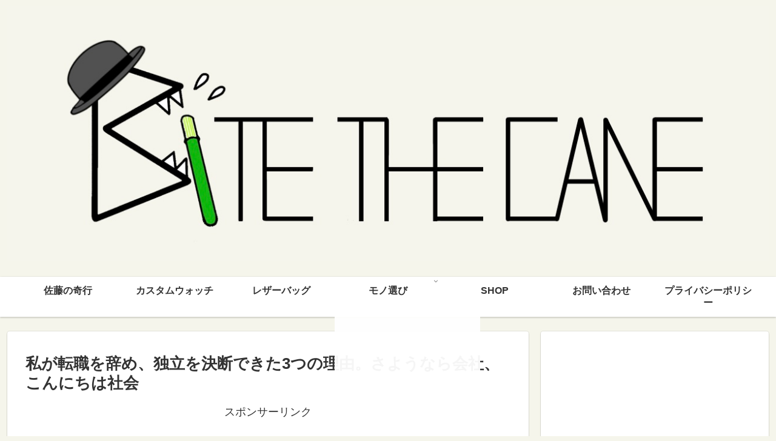

--- FILE ---
content_type: text/html; charset=UTF-8
request_url: http://bitethecane.com/archives/556
body_size: 185619
content:
<!doctype html>
<html lang="ja">

<head>
<meta charset="utf-8">
<meta http-equiv="X-UA-Compatible" content="IE=edge">
<meta name="viewport" content="width=device-width, initial-scale=1.0, viewport-fit=cover"/>
<!-- google analytics, Googleタグマネージャー -->
<link rel='preconnect dns-prefetch' href="//www.googletagmanager.com">
<link rel='preconnect dns-prefetch' href="//www.google-analytics.com">
<!-- Google AdSense -->
<link rel="preconnect dns-prefetch" href="//pagead2.googlesyndication.com">
<link rel="preconnect dns-prefetch" href="//googleads.g.doubleclick.net">
<link rel="preconnect dns-prefetch" href="//tpc.googlesyndication.com">
<link rel="preconnect dns-prefetch" href="//ad.doubleclick.net">
<link rel="preconnect dns-prefetch" href="//www.gstatic.com">
<!-- 各種サービス -->
<link rel="preconnect dns-prefetch" href="//cse.google.com">
<link rel="preconnect dns-prefetch" href="//fonts.gstatic.com">
<link rel="preconnect dns-prefetch" href="//fonts.googleapis.com">
<link rel="preconnect dns-prefetch" href="//cms.quantserve.com">
<link rel="preconnect dns-prefetch" href="//secure.gravatar.com">
<link rel="preconnect dns-prefetch" href="//cdn.syndication.twimg.com">
<link rel="preconnect dns-prefetch" href="//cdn.jsdelivr.net">
<!-- ASP -->
<link rel='preconnect dns-prefetch' href="//images-fe.ssl-images-amazon.com">
<link rel='preconnect dns-prefetch' href="//m.media-amazon.com">
<link rel='preconnect dns-prefetch' href="//completion.amazon.com">
<link rel="preconnect dns-prefetch" href="//i.moshimo.com">
<link rel="preconnect dns-prefetch" href="//aml.valuecommerce.com">
<link rel="preconnect dns-prefetch" href="//dalc.valuecommerce.com">
<link rel="preconnect dns-prefetch" href="//dalb.valuecommerce.com">
  <!-- Google Tag Manager -->
<script>(function(w,d,s,l,i){w[l]=w[l]||[];w[l].push({'gtm.start':
new Date().getTime(),event:'gtm.js'});var f=d.getElementsByTagName(s)[0],
j=d.createElement(s),dl=l!='dataLayer'?'&l='+l:'';j.async=true;j.src=
'https://www.googletagmanager.com/gtm.js?id='+i+dl;f.parentNode.insertBefore(j,f);
})(window,document,'script','dataLayer','GTM-PMCXPMX2');</script>
<!-- End Google Tag Manager -->



<title>私が転職を辞め、独立を決断できた3つの理由。さようなら会社、こんにちは社会  |  Bite the Cane</title>
<meta name='robots' content='max-image-preview:large' />
	<style>img:is([sizes="auto" i], [sizes^="auto," i]) { contain-intrinsic-size: 3000px 1500px }</style>
	<link rel='dns-prefetch' href='//webfonts.sakura.ne.jp' />
<link rel='dns-prefetch' href='//ajax.googleapis.com' />
<link rel='dns-prefetch' href='//cdnjs.cloudflare.com' />
<link rel='dns-prefetch' href='//www.googletagmanager.com' />
<link rel='dns-prefetch' href='//stats.wp.com' />
<link rel='dns-prefetch' href='//v0.wordpress.com' />
<link rel='dns-prefetch' href='//widgets.wp.com' />
<link rel='dns-prefetch' href='//s0.wp.com' />
<link rel='dns-prefetch' href='//0.gravatar.com' />
<link rel='dns-prefetch' href='//1.gravatar.com' />
<link rel='dns-prefetch' href='//2.gravatar.com' />
<link rel='dns-prefetch' href='//jetpack.wordpress.com' />
<link rel='dns-prefetch' href='//public-api.wordpress.com' />
<link rel='preconnect' href='//c0.wp.com' />
<link rel='preconnect' href='//i0.wp.com' />
<link rel="alternate" type="application/rss+xml" title="Bite the Cane &raquo; フィード" href="http://bitethecane.com/feed" />
<link rel="alternate" type="application/rss+xml" title="Bite the Cane &raquo; コメントフィード" href="http://bitethecane.com/comments/feed" />
<link rel="alternate" type="application/rss+xml" title="Bite the Cane &raquo; 私が転職を辞め、独立を決断できた3つの理由。さようなら会社、こんにちは社会 のコメントのフィード" href="http://bitethecane.com/archives/556/feed" />
		<!-- This site uses the Google Analytics by MonsterInsights plugin v8.21.0 - Using Analytics tracking - https://www.monsterinsights.com/ -->
		<!-- Note: MonsterInsights is not currently configured on this site. The site owner needs to authenticate with Google Analytics in the MonsterInsights settings panel. -->
					<!-- No tracking code set -->
				<!-- / Google Analytics by MonsterInsights -->
		<link rel='stylesheet' id='cocoon-style-css' href='http://bitethecane.com/wp/wp-content/themes/cocoon-master/style.css?fver=20191205113737' media='all' />
<link rel='stylesheet' id='cocoon-keyframes-css' href='http://bitethecane.com/wp/wp-content/themes/cocoon-master/keyframes.css?fver=20191205113737' media='all' />
<link rel='stylesheet' id='font-awesome-style-css' href='http://bitethecane.com/wp/wp-content/themes/cocoon-master/webfonts/fontawesome/css/font-awesome.min.css?fver=20191205113735' media='all' />
<link rel='stylesheet' id='icomoon-style-css' href='http://bitethecane.com/wp/wp-content/themes/cocoon-master/webfonts/icomoon/style.css?fver=20191205113737' media='all' />
<link rel='stylesheet' id='baguettebox-style-css' href='http://bitethecane.com/wp/wp-content/themes/cocoon-master/plugins/baguettebox/dist/baguetteBox.min.css?fver=20191205113735' media='all' />
<link rel='stylesheet' id='cocoon-skin-style-css' href='http://bitethecane.com/wp/wp-content/themes/cocoon-master/skins/skin-colors-red/style.css?fver=20191205113735' media='all' />
<style id='cocoon-skin-style-inline-css'>
@media screen and (max-width:480px){.page-body,.menu-content{font-size:16px}}#header-container,#header-container .navi,#navi .navi-in>.menu-header .sub-menu,.article h2,.sidebar h3,.cat-link,.cat-label,.appeal-content .appeal-button,.demo .cat-label,.blogcard-type .blogcard-label,#footer{background-color:#f5f5eb}#navi .navi-in a:hover,#footer a:hover{background-color:rgba(255,255,255,.2)}.article h3,.article h4,.article h5,.article h6,.cat-link,.tag-link{border-color:#f5f5eb}blockquote::before,blockquote::after,.pager-post-navi a.a-wrap::before{color:rgba(245,245,235,.5)}blockquote,.key-btn{background-color:rgba(245,245,235,.05);border-color:rgba(245,245,235,.5)}pre,.pager-links span,table th,.pagination .current{background-color:rgba(245,245,235,.1);border-color:rgba(245,245,235,.5)}table th,table td,.page-numbers,.page-numbers.dots,.tagcloud a,.list.ecb-entry-border .entry-card-wrap,.related-entries.recb-entry-border .related-entry-card-wrap,.carousel .a-wrap,.pager-post-navi.post-navi-border a.a-wrap,.article .toc,.a-wrap .blogcard,.author-box,.comment-reply-link,.ranking-item{border-color:rgba(245,245,235,.5)}table tr:nth-of-type(2n+1),.page-numbers.dots,.a-wrap:hover,.pagination a:hover,.pagination-next-link:hover,.widget_recent_entries ul li a:hover,.widget_categories ul li a:hover,.widget_archive ul li a:hover,.widget_pages ul li a:hover,.widget_meta ul li a:hover,.widget_rss ul li a:hover,.widget_nav_menu ul li a:hover,.pager-links a:hover span,.tag-link:hover,.tagcloud a:hover{background-color:rgba(245,245,235,.05)}.header,.header .site-name-text,#navi .navi-in a,#navi .navi-in a:hover,.article h2,.sidebar h3,#footer,#footer a{color:#fff}.header,.header .site-name-text,#navi .navi-in a,#navi .navi-in a:hover,.appeal-content .appeal-button,.article h2,.sidebar h3,.cat-link,.cat-label,.blogcard-type .blogcard::before,#footer,#footer a{color:#000}body.public-page{background-color:#f5f5eb}a{color:#000}.header .header-in{min-height:4px}.header{background-color:#f5f5eb}#header-container .navi,#navi .navi-in>.menu-header .sub-menu{background-color:#fff}#navi .navi-in a,#navi .navi-in a:hover{color:#fff}#navi .navi-in a,#navi .navi-in a:hover{color:#333}#navi .navi-in a:hover{background-color:rgba(255,255,255,.2)}.main{width:860px}.sidebar{width:376px}@media screen and (max-width:1260px){.wrap{width:auto}.main,.sidebar,.sidebar-left .main,.sidebar-left .sidebar{margin:0 .5%}.main{width:67%}.sidebar{padding:10px;width:30%}.entry-card-thumb{width:38%}.entry-card-content{margin-left:40%}}body::after{content:url(http://bitethecane.com/wp/wp-content/themes/cocoon-master/lib/analytics/access.php?post_id=556&post_type=post);visibility:hidden;position:absolute;bottom:0;right:0;width:1px;height:1px;overflow:hidden}*::selection{color:#0fb610}*::-moz-selection{color:#0fb610}*::selection{background:#f5f5eb}*::-moz-selection{background:#f5f5eb}.toc-checkbox{display:none}.toc-content{visibility:hidden;height:0;opacity:.2;transition:all .5s ease-out}.toc-checkbox:checked~.toc-content{visibility:visible;padding-top:.6em;height:100%;opacity:1}.toc-title::after{content:'[開く]';margin-left:.5em;cursor:pointer;font-size:.8em}.toc-title:hover::after{text-decoration:underline}.toc-checkbox:checked+.toc-title::after{content:'[閉じる]'}#respond{display:none}.entry-content>*,.demo .entry-content p{line-height:1.8}.entry-content>*,.demo .entry-content p{margin-top:1.4em;margin-bottom:1.4em}.entry-content>.micro-top{margin-bottom:-1.54em}.entry-content>.micro-balloon{margin-bottom:-1.12em}.entry-content>.micro-bottom{margin-top:-1.54em}.entry-content>.micro-bottom.micro-balloon{margin-top:-1.12em;margin-bottom:1.4em}.blank-box.bb-key-color{border-color:#f5f5eb}.iic-key-color li::before{color:#f5f5eb}.blank-box.bb-tab.bb-key-color::before{background-color:#f5f5eb}.tb-key-color .toggle-button{border:1px solid #f5f5eb;background:#f5f5eb;color:#fff}.tb-key-color .toggle-button::before{color:#ccc}.tb-key-color .toggle-checkbox:checked~.toggle-content{border-color:#f5f5eb}.cb-key-color.caption-box{border-color:#f5f5eb}.cb-key-color .caption-box-label{background-color:#f5f5eb;color:#fff}.tcb-key-color .tab-caption-box-label{background-color:#f5f5eb;color:#fff}.tcb-key-color .tab-caption-box-content{border-color:#f5f5eb}.lb-key-color .label-box-content{border-color:#f5f5eb}.mc-key-color{background-color:#f5f5eb;color:#fff;border:0}.mc-key-color.micro-bottom::after{border-bottom-color:#f5f5eb;border-top-color:transparent}.mc-key-color::before{border-top-color:transparent;border-bottom-color:transparent}.mc-key-color::after{border-top-color:#f5f5eb}.btn-key-color,.btn-wrap.btn-wrap-key-color>a{background-color:#f5f5eb}.has-text-color.has-key-color-color{color:#f5f5eb}.has-background.has-key-color-background-color{background-color:#f5f5eb}.article.page-body,body#tinymce.wp-editor{background-color:#fff}.article.page-body,.editor-post-title__block .editor-post-title__input,body#tinymce.wp-editor{color:#333}.main .has-key-color-background-color{background-color:#f5f5eb}.main .has-key-color-color{color:#f5f5eb}.main .has-key-color-border-color{border-color:#f5f5eb}.btn-wrap.has-key-color-background-color>a{background-color:#f5f5eb}.btn-wrap.has-key-color-color>a{color:#f5f5eb}.btn-wrap.has-key-color-border-color>a{border-color:#f5f5eb}.bb-tab.has-key-color-border-color .bb-label{background-color:#f5f5eb}.toggle-wrap.has-key-color-border-color .toggle-button{background-color:#f5f5eb}.toggle-wrap.has-key-color-border-color .toggle-button,.toggle-wrap.has-key-color-border-color .toggle-content{border-color:#f5f5eb}.iconlist-box.has-key-color-icon-color li::before{color:#f5f5eb}.micro-balloon.has-key-color-background-color{background-color:#f5f5eb;border-color:transparent}.micro-balloon.has-key-color-background-color.micro-bottom::after{border-bottom-color:#f5f5eb;border-top-color:transparent}.micro-balloon.has-key-color-background-color::before{border-top-color:transparent;border-bottom-color:transparent}.micro-balloon.has-key-color-background-color::after{border-top-color:#f5f5eb}.micro-balloon.has-border-color.has-key-color-border-color{border-color:#f5f5eb}.micro-balloon.micro-top.has-key-color-border-color::before{border-top-color:#f5f5eb}.micro-balloon.micro-bottom.has-key-color-border-color::before{border-bottom-color:#f5f5eb}.caption-box.has-key-color-border-color .box-label{background-color:#f5f5eb}.tab-caption-box.has-key-color-border-color .box-label{background-color:#f5f5eb}.tab-caption-box.has-key-color-border-color .box-content{border-color:#f5f5eb}.tab-caption-box.has-key-color-background-color .box-content{background-color:#f5f5eb}.label-box.has-key-color-border-color .box-content{border-color:#f5f5eb}.label-box.has-key-color-background-color .box-content{background-color:#f5f5eb}.sbp-l .speech-balloon.has-key-color-border-color::before{border-right-color:#f5f5eb}.sbp-r .speech-balloon.has-key-color-border-color::before{border-left-color:#f5f5eb}.sbp-l .speech-balloon.has-key-color-background-color::after{border-right-color:#f5f5eb}.sbp-r .speech-balloon.has-key-color-background-color::after{border-left-color:#f5f5eb}.sbs-line.sbp-r .speech-balloon.has-key-color-background-color{background-color:#f5f5eb}.sbs-line.sbp-r .speech-balloon.has-key-color-border-color{border-color:#f5f5eb}.speech-wrap.sbs-think .speech-balloon.has-key-color-border-color::before,.speech-wrap.sbs-think .speech-balloon.has-key-color-border-color::after{border-color:#f5f5eb}.sbs-think .speech-balloon.has-key-color-background-color::before,.sbs-think .speech-balloon.has-key-color-background-color::after{background-color:#f5f5eb}.timeline-box.has-key-color-point-color .timeline-item::before{background-color:#f5f5eb}.main .has-red-background-color{background-color:#e60033}.main .has-red-color{color:#e60033}.main .has-red-border-color{border-color:#e60033}.btn-wrap.has-red-background-color>a{background-color:#e60033}.btn-wrap.has-red-color>a{color:#e60033}.btn-wrap.has-red-border-color>a{border-color:#e60033}.bb-tab.has-red-border-color .bb-label{background-color:#e60033}.toggle-wrap.has-red-border-color .toggle-button{background-color:#e60033}.toggle-wrap.has-red-border-color .toggle-button,.toggle-wrap.has-red-border-color .toggle-content{border-color:#e60033}.iconlist-box.has-red-icon-color li::before{color:#e60033}.micro-balloon.has-red-background-color{background-color:#e60033;border-color:transparent}.micro-balloon.has-red-background-color.micro-bottom::after{border-bottom-color:#e60033;border-top-color:transparent}.micro-balloon.has-red-background-color::before{border-top-color:transparent;border-bottom-color:transparent}.micro-balloon.has-red-background-color::after{border-top-color:#e60033}.micro-balloon.has-border-color.has-red-border-color{border-color:#e60033}.micro-balloon.micro-top.has-red-border-color::before{border-top-color:#e60033}.micro-balloon.micro-bottom.has-red-border-color::before{border-bottom-color:#e60033}.caption-box.has-red-border-color .box-label{background-color:#e60033}.tab-caption-box.has-red-border-color .box-label{background-color:#e60033}.tab-caption-box.has-red-border-color .box-content{border-color:#e60033}.tab-caption-box.has-red-background-color .box-content{background-color:#e60033}.label-box.has-red-border-color .box-content{border-color:#e60033}.label-box.has-red-background-color .box-content{background-color:#e60033}.sbp-l .speech-balloon.has-red-border-color::before{border-right-color:#e60033}.sbp-r .speech-balloon.has-red-border-color::before{border-left-color:#e60033}.sbp-l .speech-balloon.has-red-background-color::after{border-right-color:#e60033}.sbp-r .speech-balloon.has-red-background-color::after{border-left-color:#e60033}.sbs-line.sbp-r .speech-balloon.has-red-background-color{background-color:#e60033}.sbs-line.sbp-r .speech-balloon.has-red-border-color{border-color:#e60033}.speech-wrap.sbs-think .speech-balloon.has-red-border-color::before,.speech-wrap.sbs-think .speech-balloon.has-red-border-color::after{border-color:#e60033}.sbs-think .speech-balloon.has-red-background-color::before,.sbs-think .speech-balloon.has-red-background-color::after{background-color:#e60033}.timeline-box.has-red-point-color .timeline-item::before{background-color:#e60033}.main .has-pink-background-color{background-color:#e95295}.main .has-pink-color{color:#e95295}.main .has-pink-border-color{border-color:#e95295}.btn-wrap.has-pink-background-color>a{background-color:#e95295}.btn-wrap.has-pink-color>a{color:#e95295}.btn-wrap.has-pink-border-color>a{border-color:#e95295}.bb-tab.has-pink-border-color .bb-label{background-color:#e95295}.toggle-wrap.has-pink-border-color .toggle-button{background-color:#e95295}.toggle-wrap.has-pink-border-color .toggle-button,.toggle-wrap.has-pink-border-color .toggle-content{border-color:#e95295}.iconlist-box.has-pink-icon-color li::before{color:#e95295}.micro-balloon.has-pink-background-color{background-color:#e95295;border-color:transparent}.micro-balloon.has-pink-background-color.micro-bottom::after{border-bottom-color:#e95295;border-top-color:transparent}.micro-balloon.has-pink-background-color::before{border-top-color:transparent;border-bottom-color:transparent}.micro-balloon.has-pink-background-color::after{border-top-color:#e95295}.micro-balloon.has-border-color.has-pink-border-color{border-color:#e95295}.micro-balloon.micro-top.has-pink-border-color::before{border-top-color:#e95295}.micro-balloon.micro-bottom.has-pink-border-color::before{border-bottom-color:#e95295}.caption-box.has-pink-border-color .box-label{background-color:#e95295}.tab-caption-box.has-pink-border-color .box-label{background-color:#e95295}.tab-caption-box.has-pink-border-color .box-content{border-color:#e95295}.tab-caption-box.has-pink-background-color .box-content{background-color:#e95295}.label-box.has-pink-border-color .box-content{border-color:#e95295}.label-box.has-pink-background-color .box-content{background-color:#e95295}.sbp-l .speech-balloon.has-pink-border-color::before{border-right-color:#e95295}.sbp-r .speech-balloon.has-pink-border-color::before{border-left-color:#e95295}.sbp-l .speech-balloon.has-pink-background-color::after{border-right-color:#e95295}.sbp-r .speech-balloon.has-pink-background-color::after{border-left-color:#e95295}.sbs-line.sbp-r .speech-balloon.has-pink-background-color{background-color:#e95295}.sbs-line.sbp-r .speech-balloon.has-pink-border-color{border-color:#e95295}.speech-wrap.sbs-think .speech-balloon.has-pink-border-color::before,.speech-wrap.sbs-think .speech-balloon.has-pink-border-color::after{border-color:#e95295}.sbs-think .speech-balloon.has-pink-background-color::before,.sbs-think .speech-balloon.has-pink-background-color::after{background-color:#e95295}.timeline-box.has-pink-point-color .timeline-item::before{background-color:#e95295}.main .has-purple-background-color{background-color:#884898}.main .has-purple-color{color:#884898}.main .has-purple-border-color{border-color:#884898}.btn-wrap.has-purple-background-color>a{background-color:#884898}.btn-wrap.has-purple-color>a{color:#884898}.btn-wrap.has-purple-border-color>a{border-color:#884898}.bb-tab.has-purple-border-color .bb-label{background-color:#884898}.toggle-wrap.has-purple-border-color .toggle-button{background-color:#884898}.toggle-wrap.has-purple-border-color .toggle-button,.toggle-wrap.has-purple-border-color .toggle-content{border-color:#884898}.iconlist-box.has-purple-icon-color li::before{color:#884898}.micro-balloon.has-purple-background-color{background-color:#884898;border-color:transparent}.micro-balloon.has-purple-background-color.micro-bottom::after{border-bottom-color:#884898;border-top-color:transparent}.micro-balloon.has-purple-background-color::before{border-top-color:transparent;border-bottom-color:transparent}.micro-balloon.has-purple-background-color::after{border-top-color:#884898}.micro-balloon.has-border-color.has-purple-border-color{border-color:#884898}.micro-balloon.micro-top.has-purple-border-color::before{border-top-color:#884898}.micro-balloon.micro-bottom.has-purple-border-color::before{border-bottom-color:#884898}.caption-box.has-purple-border-color .box-label{background-color:#884898}.tab-caption-box.has-purple-border-color .box-label{background-color:#884898}.tab-caption-box.has-purple-border-color .box-content{border-color:#884898}.tab-caption-box.has-purple-background-color .box-content{background-color:#884898}.label-box.has-purple-border-color .box-content{border-color:#884898}.label-box.has-purple-background-color .box-content{background-color:#884898}.sbp-l .speech-balloon.has-purple-border-color::before{border-right-color:#884898}.sbp-r .speech-balloon.has-purple-border-color::before{border-left-color:#884898}.sbp-l .speech-balloon.has-purple-background-color::after{border-right-color:#884898}.sbp-r .speech-balloon.has-purple-background-color::after{border-left-color:#884898}.sbs-line.sbp-r .speech-balloon.has-purple-background-color{background-color:#884898}.sbs-line.sbp-r .speech-balloon.has-purple-border-color{border-color:#884898}.speech-wrap.sbs-think .speech-balloon.has-purple-border-color::before,.speech-wrap.sbs-think .speech-balloon.has-purple-border-color::after{border-color:#884898}.sbs-think .speech-balloon.has-purple-background-color::before,.sbs-think .speech-balloon.has-purple-background-color::after{background-color:#884898}.timeline-box.has-purple-point-color .timeline-item::before{background-color:#884898}.main .has-deep-background-color{background-color:#55295b}.main .has-deep-color{color:#55295b}.main .has-deep-border-color{border-color:#55295b}.btn-wrap.has-deep-background-color>a{background-color:#55295b}.btn-wrap.has-deep-color>a{color:#55295b}.btn-wrap.has-deep-border-color>a{border-color:#55295b}.bb-tab.has-deep-border-color .bb-label{background-color:#55295b}.toggle-wrap.has-deep-border-color .toggle-button{background-color:#55295b}.toggle-wrap.has-deep-border-color .toggle-button,.toggle-wrap.has-deep-border-color .toggle-content{border-color:#55295b}.iconlist-box.has-deep-icon-color li::before{color:#55295b}.micro-balloon.has-deep-background-color{background-color:#55295b;border-color:transparent}.micro-balloon.has-deep-background-color.micro-bottom::after{border-bottom-color:#55295b;border-top-color:transparent}.micro-balloon.has-deep-background-color::before{border-top-color:transparent;border-bottom-color:transparent}.micro-balloon.has-deep-background-color::after{border-top-color:#55295b}.micro-balloon.has-border-color.has-deep-border-color{border-color:#55295b}.micro-balloon.micro-top.has-deep-border-color::before{border-top-color:#55295b}.micro-balloon.micro-bottom.has-deep-border-color::before{border-bottom-color:#55295b}.caption-box.has-deep-border-color .box-label{background-color:#55295b}.tab-caption-box.has-deep-border-color .box-label{background-color:#55295b}.tab-caption-box.has-deep-border-color .box-content{border-color:#55295b}.tab-caption-box.has-deep-background-color .box-content{background-color:#55295b}.label-box.has-deep-border-color .box-content{border-color:#55295b}.label-box.has-deep-background-color .box-content{background-color:#55295b}.sbp-l .speech-balloon.has-deep-border-color::before{border-right-color:#55295b}.sbp-r .speech-balloon.has-deep-border-color::before{border-left-color:#55295b}.sbp-l .speech-balloon.has-deep-background-color::after{border-right-color:#55295b}.sbp-r .speech-balloon.has-deep-background-color::after{border-left-color:#55295b}.sbs-line.sbp-r .speech-balloon.has-deep-background-color{background-color:#55295b}.sbs-line.sbp-r .speech-balloon.has-deep-border-color{border-color:#55295b}.speech-wrap.sbs-think .speech-balloon.has-deep-border-color::before,.speech-wrap.sbs-think .speech-balloon.has-deep-border-color::after{border-color:#55295b}.sbs-think .speech-balloon.has-deep-background-color::before,.sbs-think .speech-balloon.has-deep-background-color::after{background-color:#55295b}.timeline-box.has-deep-point-color .timeline-item::before{background-color:#55295b}.main .has-indigo-background-color{background-color:#1e50a2}.main .has-indigo-color{color:#1e50a2}.main .has-indigo-border-color{border-color:#1e50a2}.btn-wrap.has-indigo-background-color>a{background-color:#1e50a2}.btn-wrap.has-indigo-color>a{color:#1e50a2}.btn-wrap.has-indigo-border-color>a{border-color:#1e50a2}.bb-tab.has-indigo-border-color .bb-label{background-color:#1e50a2}.toggle-wrap.has-indigo-border-color .toggle-button{background-color:#1e50a2}.toggle-wrap.has-indigo-border-color .toggle-button,.toggle-wrap.has-indigo-border-color .toggle-content{border-color:#1e50a2}.iconlist-box.has-indigo-icon-color li::before{color:#1e50a2}.micro-balloon.has-indigo-background-color{background-color:#1e50a2;border-color:transparent}.micro-balloon.has-indigo-background-color.micro-bottom::after{border-bottom-color:#1e50a2;border-top-color:transparent}.micro-balloon.has-indigo-background-color::before{border-top-color:transparent;border-bottom-color:transparent}.micro-balloon.has-indigo-background-color::after{border-top-color:#1e50a2}.micro-balloon.has-border-color.has-indigo-border-color{border-color:#1e50a2}.micro-balloon.micro-top.has-indigo-border-color::before{border-top-color:#1e50a2}.micro-balloon.micro-bottom.has-indigo-border-color::before{border-bottom-color:#1e50a2}.caption-box.has-indigo-border-color .box-label{background-color:#1e50a2}.tab-caption-box.has-indigo-border-color .box-label{background-color:#1e50a2}.tab-caption-box.has-indigo-border-color .box-content{border-color:#1e50a2}.tab-caption-box.has-indigo-background-color .box-content{background-color:#1e50a2}.label-box.has-indigo-border-color .box-content{border-color:#1e50a2}.label-box.has-indigo-background-color .box-content{background-color:#1e50a2}.sbp-l .speech-balloon.has-indigo-border-color::before{border-right-color:#1e50a2}.sbp-r .speech-balloon.has-indigo-border-color::before{border-left-color:#1e50a2}.sbp-l .speech-balloon.has-indigo-background-color::after{border-right-color:#1e50a2}.sbp-r .speech-balloon.has-indigo-background-color::after{border-left-color:#1e50a2}.sbs-line.sbp-r .speech-balloon.has-indigo-background-color{background-color:#1e50a2}.sbs-line.sbp-r .speech-balloon.has-indigo-border-color{border-color:#1e50a2}.speech-wrap.sbs-think .speech-balloon.has-indigo-border-color::before,.speech-wrap.sbs-think .speech-balloon.has-indigo-border-color::after{border-color:#1e50a2}.sbs-think .speech-balloon.has-indigo-background-color::before,.sbs-think .speech-balloon.has-indigo-background-color::after{background-color:#1e50a2}.timeline-box.has-indigo-point-color .timeline-item::before{background-color:#1e50a2}.main .has-blue-background-color{background-color:#0095d9}.main .has-blue-color{color:#0095d9}.main .has-blue-border-color{border-color:#0095d9}.btn-wrap.has-blue-background-color>a{background-color:#0095d9}.btn-wrap.has-blue-color>a{color:#0095d9}.btn-wrap.has-blue-border-color>a{border-color:#0095d9}.bb-tab.has-blue-border-color .bb-label{background-color:#0095d9}.toggle-wrap.has-blue-border-color .toggle-button{background-color:#0095d9}.toggle-wrap.has-blue-border-color .toggle-button,.toggle-wrap.has-blue-border-color .toggle-content{border-color:#0095d9}.iconlist-box.has-blue-icon-color li::before{color:#0095d9}.micro-balloon.has-blue-background-color{background-color:#0095d9;border-color:transparent}.micro-balloon.has-blue-background-color.micro-bottom::after{border-bottom-color:#0095d9;border-top-color:transparent}.micro-balloon.has-blue-background-color::before{border-top-color:transparent;border-bottom-color:transparent}.micro-balloon.has-blue-background-color::after{border-top-color:#0095d9}.micro-balloon.has-border-color.has-blue-border-color{border-color:#0095d9}.micro-balloon.micro-top.has-blue-border-color::before{border-top-color:#0095d9}.micro-balloon.micro-bottom.has-blue-border-color::before{border-bottom-color:#0095d9}.caption-box.has-blue-border-color .box-label{background-color:#0095d9}.tab-caption-box.has-blue-border-color .box-label{background-color:#0095d9}.tab-caption-box.has-blue-border-color .box-content{border-color:#0095d9}.tab-caption-box.has-blue-background-color .box-content{background-color:#0095d9}.label-box.has-blue-border-color .box-content{border-color:#0095d9}.label-box.has-blue-background-color .box-content{background-color:#0095d9}.sbp-l .speech-balloon.has-blue-border-color::before{border-right-color:#0095d9}.sbp-r .speech-balloon.has-blue-border-color::before{border-left-color:#0095d9}.sbp-l .speech-balloon.has-blue-background-color::after{border-right-color:#0095d9}.sbp-r .speech-balloon.has-blue-background-color::after{border-left-color:#0095d9}.sbs-line.sbp-r .speech-balloon.has-blue-background-color{background-color:#0095d9}.sbs-line.sbp-r .speech-balloon.has-blue-border-color{border-color:#0095d9}.speech-wrap.sbs-think .speech-balloon.has-blue-border-color::before,.speech-wrap.sbs-think .speech-balloon.has-blue-border-color::after{border-color:#0095d9}.sbs-think .speech-balloon.has-blue-background-color::before,.sbs-think .speech-balloon.has-blue-background-color::after{background-color:#0095d9}.timeline-box.has-blue-point-color .timeline-item::before{background-color:#0095d9}.main .has-light-blue-background-color{background-color:#2ca9e1}.main .has-light-blue-color{color:#2ca9e1}.main .has-light-blue-border-color{border-color:#2ca9e1}.btn-wrap.has-light-blue-background-color>a{background-color:#2ca9e1}.btn-wrap.has-light-blue-color>a{color:#2ca9e1}.btn-wrap.has-light-blue-border-color>a{border-color:#2ca9e1}.bb-tab.has-light-blue-border-color .bb-label{background-color:#2ca9e1}.toggle-wrap.has-light-blue-border-color .toggle-button{background-color:#2ca9e1}.toggle-wrap.has-light-blue-border-color .toggle-button,.toggle-wrap.has-light-blue-border-color .toggle-content{border-color:#2ca9e1}.iconlist-box.has-light-blue-icon-color li::before{color:#2ca9e1}.micro-balloon.has-light-blue-background-color{background-color:#2ca9e1;border-color:transparent}.micro-balloon.has-light-blue-background-color.micro-bottom::after{border-bottom-color:#2ca9e1;border-top-color:transparent}.micro-balloon.has-light-blue-background-color::before{border-top-color:transparent;border-bottom-color:transparent}.micro-balloon.has-light-blue-background-color::after{border-top-color:#2ca9e1}.micro-balloon.has-border-color.has-light-blue-border-color{border-color:#2ca9e1}.micro-balloon.micro-top.has-light-blue-border-color::before{border-top-color:#2ca9e1}.micro-balloon.micro-bottom.has-light-blue-border-color::before{border-bottom-color:#2ca9e1}.caption-box.has-light-blue-border-color .box-label{background-color:#2ca9e1}.tab-caption-box.has-light-blue-border-color .box-label{background-color:#2ca9e1}.tab-caption-box.has-light-blue-border-color .box-content{border-color:#2ca9e1}.tab-caption-box.has-light-blue-background-color .box-content{background-color:#2ca9e1}.label-box.has-light-blue-border-color .box-content{border-color:#2ca9e1}.label-box.has-light-blue-background-color .box-content{background-color:#2ca9e1}.sbp-l .speech-balloon.has-light-blue-border-color::before{border-right-color:#2ca9e1}.sbp-r .speech-balloon.has-light-blue-border-color::before{border-left-color:#2ca9e1}.sbp-l .speech-balloon.has-light-blue-background-color::after{border-right-color:#2ca9e1}.sbp-r .speech-balloon.has-light-blue-background-color::after{border-left-color:#2ca9e1}.sbs-line.sbp-r .speech-balloon.has-light-blue-background-color{background-color:#2ca9e1}.sbs-line.sbp-r .speech-balloon.has-light-blue-border-color{border-color:#2ca9e1}.speech-wrap.sbs-think .speech-balloon.has-light-blue-border-color::before,.speech-wrap.sbs-think .speech-balloon.has-light-blue-border-color::after{border-color:#2ca9e1}.sbs-think .speech-balloon.has-light-blue-background-color::before,.sbs-think .speech-balloon.has-light-blue-background-color::after{background-color:#2ca9e1}.timeline-box.has-light-blue-point-color .timeline-item::before{background-color:#2ca9e1}.main .has-cyan-background-color{background-color:#00a3af}.main .has-cyan-color{color:#00a3af}.main .has-cyan-border-color{border-color:#00a3af}.btn-wrap.has-cyan-background-color>a{background-color:#00a3af}.btn-wrap.has-cyan-color>a{color:#00a3af}.btn-wrap.has-cyan-border-color>a{border-color:#00a3af}.bb-tab.has-cyan-border-color .bb-label{background-color:#00a3af}.toggle-wrap.has-cyan-border-color .toggle-button{background-color:#00a3af}.toggle-wrap.has-cyan-border-color .toggle-button,.toggle-wrap.has-cyan-border-color .toggle-content{border-color:#00a3af}.iconlist-box.has-cyan-icon-color li::before{color:#00a3af}.micro-balloon.has-cyan-background-color{background-color:#00a3af;border-color:transparent}.micro-balloon.has-cyan-background-color.micro-bottom::after{border-bottom-color:#00a3af;border-top-color:transparent}.micro-balloon.has-cyan-background-color::before{border-top-color:transparent;border-bottom-color:transparent}.micro-balloon.has-cyan-background-color::after{border-top-color:#00a3af}.micro-balloon.has-border-color.has-cyan-border-color{border-color:#00a3af}.micro-balloon.micro-top.has-cyan-border-color::before{border-top-color:#00a3af}.micro-balloon.micro-bottom.has-cyan-border-color::before{border-bottom-color:#00a3af}.caption-box.has-cyan-border-color .box-label{background-color:#00a3af}.tab-caption-box.has-cyan-border-color .box-label{background-color:#00a3af}.tab-caption-box.has-cyan-border-color .box-content{border-color:#00a3af}.tab-caption-box.has-cyan-background-color .box-content{background-color:#00a3af}.label-box.has-cyan-border-color .box-content{border-color:#00a3af}.label-box.has-cyan-background-color .box-content{background-color:#00a3af}.sbp-l .speech-balloon.has-cyan-border-color::before{border-right-color:#00a3af}.sbp-r .speech-balloon.has-cyan-border-color::before{border-left-color:#00a3af}.sbp-l .speech-balloon.has-cyan-background-color::after{border-right-color:#00a3af}.sbp-r .speech-balloon.has-cyan-background-color::after{border-left-color:#00a3af}.sbs-line.sbp-r .speech-balloon.has-cyan-background-color{background-color:#00a3af}.sbs-line.sbp-r .speech-balloon.has-cyan-border-color{border-color:#00a3af}.speech-wrap.sbs-think .speech-balloon.has-cyan-border-color::before,.speech-wrap.sbs-think .speech-balloon.has-cyan-border-color::after{border-color:#00a3af}.sbs-think .speech-balloon.has-cyan-background-color::before,.sbs-think .speech-balloon.has-cyan-background-color::after{background-color:#00a3af}.timeline-box.has-cyan-point-color .timeline-item::before{background-color:#00a3af}.main .has-teal-background-color{background-color:#007b43}.main .has-teal-color{color:#007b43}.main .has-teal-border-color{border-color:#007b43}.btn-wrap.has-teal-background-color>a{background-color:#007b43}.btn-wrap.has-teal-color>a{color:#007b43}.btn-wrap.has-teal-border-color>a{border-color:#007b43}.bb-tab.has-teal-border-color .bb-label{background-color:#007b43}.toggle-wrap.has-teal-border-color .toggle-button{background-color:#007b43}.toggle-wrap.has-teal-border-color .toggle-button,.toggle-wrap.has-teal-border-color .toggle-content{border-color:#007b43}.iconlist-box.has-teal-icon-color li::before{color:#007b43}.micro-balloon.has-teal-background-color{background-color:#007b43;border-color:transparent}.micro-balloon.has-teal-background-color.micro-bottom::after{border-bottom-color:#007b43;border-top-color:transparent}.micro-balloon.has-teal-background-color::before{border-top-color:transparent;border-bottom-color:transparent}.micro-balloon.has-teal-background-color::after{border-top-color:#007b43}.micro-balloon.has-border-color.has-teal-border-color{border-color:#007b43}.micro-balloon.micro-top.has-teal-border-color::before{border-top-color:#007b43}.micro-balloon.micro-bottom.has-teal-border-color::before{border-bottom-color:#007b43}.caption-box.has-teal-border-color .box-label{background-color:#007b43}.tab-caption-box.has-teal-border-color .box-label{background-color:#007b43}.tab-caption-box.has-teal-border-color .box-content{border-color:#007b43}.tab-caption-box.has-teal-background-color .box-content{background-color:#007b43}.label-box.has-teal-border-color .box-content{border-color:#007b43}.label-box.has-teal-background-color .box-content{background-color:#007b43}.sbp-l .speech-balloon.has-teal-border-color::before{border-right-color:#007b43}.sbp-r .speech-balloon.has-teal-border-color::before{border-left-color:#007b43}.sbp-l .speech-balloon.has-teal-background-color::after{border-right-color:#007b43}.sbp-r .speech-balloon.has-teal-background-color::after{border-left-color:#007b43}.sbs-line.sbp-r .speech-balloon.has-teal-background-color{background-color:#007b43}.sbs-line.sbp-r .speech-balloon.has-teal-border-color{border-color:#007b43}.speech-wrap.sbs-think .speech-balloon.has-teal-border-color::before,.speech-wrap.sbs-think .speech-balloon.has-teal-border-color::after{border-color:#007b43}.sbs-think .speech-balloon.has-teal-background-color::before,.sbs-think .speech-balloon.has-teal-background-color::after{background-color:#007b43}.timeline-box.has-teal-point-color .timeline-item::before{background-color:#007b43}.main .has-green-background-color{background-color:#3eb370}.main .has-green-color{color:#3eb370}.main .has-green-border-color{border-color:#3eb370}.btn-wrap.has-green-background-color>a{background-color:#3eb370}.btn-wrap.has-green-color>a{color:#3eb370}.btn-wrap.has-green-border-color>a{border-color:#3eb370}.bb-tab.has-green-border-color .bb-label{background-color:#3eb370}.toggle-wrap.has-green-border-color .toggle-button{background-color:#3eb370}.toggle-wrap.has-green-border-color .toggle-button,.toggle-wrap.has-green-border-color .toggle-content{border-color:#3eb370}.iconlist-box.has-green-icon-color li::before{color:#3eb370}.micro-balloon.has-green-background-color{background-color:#3eb370;border-color:transparent}.micro-balloon.has-green-background-color.micro-bottom::after{border-bottom-color:#3eb370;border-top-color:transparent}.micro-balloon.has-green-background-color::before{border-top-color:transparent;border-bottom-color:transparent}.micro-balloon.has-green-background-color::after{border-top-color:#3eb370}.micro-balloon.has-border-color.has-green-border-color{border-color:#3eb370}.micro-balloon.micro-top.has-green-border-color::before{border-top-color:#3eb370}.micro-balloon.micro-bottom.has-green-border-color::before{border-bottom-color:#3eb370}.caption-box.has-green-border-color .box-label{background-color:#3eb370}.tab-caption-box.has-green-border-color .box-label{background-color:#3eb370}.tab-caption-box.has-green-border-color .box-content{border-color:#3eb370}.tab-caption-box.has-green-background-color .box-content{background-color:#3eb370}.label-box.has-green-border-color .box-content{border-color:#3eb370}.label-box.has-green-background-color .box-content{background-color:#3eb370}.sbp-l .speech-balloon.has-green-border-color::before{border-right-color:#3eb370}.sbp-r .speech-balloon.has-green-border-color::before{border-left-color:#3eb370}.sbp-l .speech-balloon.has-green-background-color::after{border-right-color:#3eb370}.sbp-r .speech-balloon.has-green-background-color::after{border-left-color:#3eb370}.sbs-line.sbp-r .speech-balloon.has-green-background-color{background-color:#3eb370}.sbs-line.sbp-r .speech-balloon.has-green-border-color{border-color:#3eb370}.speech-wrap.sbs-think .speech-balloon.has-green-border-color::before,.speech-wrap.sbs-think .speech-balloon.has-green-border-color::after{border-color:#3eb370}.sbs-think .speech-balloon.has-green-background-color::before,.sbs-think .speech-balloon.has-green-background-color::after{background-color:#3eb370}.timeline-box.has-green-point-color .timeline-item::before{background-color:#3eb370}.main .has-light-green-background-color{background-color:#8bc34a}.main .has-light-green-color{color:#8bc34a}.main .has-light-green-border-color{border-color:#8bc34a}.btn-wrap.has-light-green-background-color>a{background-color:#8bc34a}.btn-wrap.has-light-green-color>a{color:#8bc34a}.btn-wrap.has-light-green-border-color>a{border-color:#8bc34a}.bb-tab.has-light-green-border-color .bb-label{background-color:#8bc34a}.toggle-wrap.has-light-green-border-color .toggle-button{background-color:#8bc34a}.toggle-wrap.has-light-green-border-color .toggle-button,.toggle-wrap.has-light-green-border-color .toggle-content{border-color:#8bc34a}.iconlist-box.has-light-green-icon-color li::before{color:#8bc34a}.micro-balloon.has-light-green-background-color{background-color:#8bc34a;border-color:transparent}.micro-balloon.has-light-green-background-color.micro-bottom::after{border-bottom-color:#8bc34a;border-top-color:transparent}.micro-balloon.has-light-green-background-color::before{border-top-color:transparent;border-bottom-color:transparent}.micro-balloon.has-light-green-background-color::after{border-top-color:#8bc34a}.micro-balloon.has-border-color.has-light-green-border-color{border-color:#8bc34a}.micro-balloon.micro-top.has-light-green-border-color::before{border-top-color:#8bc34a}.micro-balloon.micro-bottom.has-light-green-border-color::before{border-bottom-color:#8bc34a}.caption-box.has-light-green-border-color .box-label{background-color:#8bc34a}.tab-caption-box.has-light-green-border-color .box-label{background-color:#8bc34a}.tab-caption-box.has-light-green-border-color .box-content{border-color:#8bc34a}.tab-caption-box.has-light-green-background-color .box-content{background-color:#8bc34a}.label-box.has-light-green-border-color .box-content{border-color:#8bc34a}.label-box.has-light-green-background-color .box-content{background-color:#8bc34a}.sbp-l .speech-balloon.has-light-green-border-color::before{border-right-color:#8bc34a}.sbp-r .speech-balloon.has-light-green-border-color::before{border-left-color:#8bc34a}.sbp-l .speech-balloon.has-light-green-background-color::after{border-right-color:#8bc34a}.sbp-r .speech-balloon.has-light-green-background-color::after{border-left-color:#8bc34a}.sbs-line.sbp-r .speech-balloon.has-light-green-background-color{background-color:#8bc34a}.sbs-line.sbp-r .speech-balloon.has-light-green-border-color{border-color:#8bc34a}.speech-wrap.sbs-think .speech-balloon.has-light-green-border-color::before,.speech-wrap.sbs-think .speech-balloon.has-light-green-border-color::after{border-color:#8bc34a}.sbs-think .speech-balloon.has-light-green-background-color::before,.sbs-think .speech-balloon.has-light-green-background-color::after{background-color:#8bc34a}.timeline-box.has-light-green-point-color .timeline-item::before{background-color:#8bc34a}.main .has-lime-background-color{background-color:#c3d825}.main .has-lime-color{color:#c3d825}.main .has-lime-border-color{border-color:#c3d825}.btn-wrap.has-lime-background-color>a{background-color:#c3d825}.btn-wrap.has-lime-color>a{color:#c3d825}.btn-wrap.has-lime-border-color>a{border-color:#c3d825}.bb-tab.has-lime-border-color .bb-label{background-color:#c3d825}.toggle-wrap.has-lime-border-color .toggle-button{background-color:#c3d825}.toggle-wrap.has-lime-border-color .toggle-button,.toggle-wrap.has-lime-border-color .toggle-content{border-color:#c3d825}.iconlist-box.has-lime-icon-color li::before{color:#c3d825}.micro-balloon.has-lime-background-color{background-color:#c3d825;border-color:transparent}.micro-balloon.has-lime-background-color.micro-bottom::after{border-bottom-color:#c3d825;border-top-color:transparent}.micro-balloon.has-lime-background-color::before{border-top-color:transparent;border-bottom-color:transparent}.micro-balloon.has-lime-background-color::after{border-top-color:#c3d825}.micro-balloon.has-border-color.has-lime-border-color{border-color:#c3d825}.micro-balloon.micro-top.has-lime-border-color::before{border-top-color:#c3d825}.micro-balloon.micro-bottom.has-lime-border-color::before{border-bottom-color:#c3d825}.caption-box.has-lime-border-color .box-label{background-color:#c3d825}.tab-caption-box.has-lime-border-color .box-label{background-color:#c3d825}.tab-caption-box.has-lime-border-color .box-content{border-color:#c3d825}.tab-caption-box.has-lime-background-color .box-content{background-color:#c3d825}.label-box.has-lime-border-color .box-content{border-color:#c3d825}.label-box.has-lime-background-color .box-content{background-color:#c3d825}.sbp-l .speech-balloon.has-lime-border-color::before{border-right-color:#c3d825}.sbp-r .speech-balloon.has-lime-border-color::before{border-left-color:#c3d825}.sbp-l .speech-balloon.has-lime-background-color::after{border-right-color:#c3d825}.sbp-r .speech-balloon.has-lime-background-color::after{border-left-color:#c3d825}.sbs-line.sbp-r .speech-balloon.has-lime-background-color{background-color:#c3d825}.sbs-line.sbp-r .speech-balloon.has-lime-border-color{border-color:#c3d825}.speech-wrap.sbs-think .speech-balloon.has-lime-border-color::before,.speech-wrap.sbs-think .speech-balloon.has-lime-border-color::after{border-color:#c3d825}.sbs-think .speech-balloon.has-lime-background-color::before,.sbs-think .speech-balloon.has-lime-background-color::after{background-color:#c3d825}.timeline-box.has-lime-point-color .timeline-item::before{background-color:#c3d825}.main .has-yellow-background-color{background-color:#ffd900}.main .has-yellow-color{color:#ffd900}.main .has-yellow-border-color{border-color:#ffd900}.btn-wrap.has-yellow-background-color>a{background-color:#ffd900}.btn-wrap.has-yellow-color>a{color:#ffd900}.btn-wrap.has-yellow-border-color>a{border-color:#ffd900}.bb-tab.has-yellow-border-color .bb-label{background-color:#ffd900}.toggle-wrap.has-yellow-border-color .toggle-button{background-color:#ffd900}.toggle-wrap.has-yellow-border-color .toggle-button,.toggle-wrap.has-yellow-border-color .toggle-content{border-color:#ffd900}.iconlist-box.has-yellow-icon-color li::before{color:#ffd900}.micro-balloon.has-yellow-background-color{background-color:#ffd900;border-color:transparent}.micro-balloon.has-yellow-background-color.micro-bottom::after{border-bottom-color:#ffd900;border-top-color:transparent}.micro-balloon.has-yellow-background-color::before{border-top-color:transparent;border-bottom-color:transparent}.micro-balloon.has-yellow-background-color::after{border-top-color:#ffd900}.micro-balloon.has-border-color.has-yellow-border-color{border-color:#ffd900}.micro-balloon.micro-top.has-yellow-border-color::before{border-top-color:#ffd900}.micro-balloon.micro-bottom.has-yellow-border-color::before{border-bottom-color:#ffd900}.caption-box.has-yellow-border-color .box-label{background-color:#ffd900}.tab-caption-box.has-yellow-border-color .box-label{background-color:#ffd900}.tab-caption-box.has-yellow-border-color .box-content{border-color:#ffd900}.tab-caption-box.has-yellow-background-color .box-content{background-color:#ffd900}.label-box.has-yellow-border-color .box-content{border-color:#ffd900}.label-box.has-yellow-background-color .box-content{background-color:#ffd900}.sbp-l .speech-balloon.has-yellow-border-color::before{border-right-color:#ffd900}.sbp-r .speech-balloon.has-yellow-border-color::before{border-left-color:#ffd900}.sbp-l .speech-balloon.has-yellow-background-color::after{border-right-color:#ffd900}.sbp-r .speech-balloon.has-yellow-background-color::after{border-left-color:#ffd900}.sbs-line.sbp-r .speech-balloon.has-yellow-background-color{background-color:#ffd900}.sbs-line.sbp-r .speech-balloon.has-yellow-border-color{border-color:#ffd900}.speech-wrap.sbs-think .speech-balloon.has-yellow-border-color::before,.speech-wrap.sbs-think .speech-balloon.has-yellow-border-color::after{border-color:#ffd900}.sbs-think .speech-balloon.has-yellow-background-color::before,.sbs-think .speech-balloon.has-yellow-background-color::after{background-color:#ffd900}.timeline-box.has-yellow-point-color .timeline-item::before{background-color:#ffd900}.main .has-amber-background-color{background-color:#ffc107}.main .has-amber-color{color:#ffc107}.main .has-amber-border-color{border-color:#ffc107}.btn-wrap.has-amber-background-color>a{background-color:#ffc107}.btn-wrap.has-amber-color>a{color:#ffc107}.btn-wrap.has-amber-border-color>a{border-color:#ffc107}.bb-tab.has-amber-border-color .bb-label{background-color:#ffc107}.toggle-wrap.has-amber-border-color .toggle-button{background-color:#ffc107}.toggle-wrap.has-amber-border-color .toggle-button,.toggle-wrap.has-amber-border-color .toggle-content{border-color:#ffc107}.iconlist-box.has-amber-icon-color li::before{color:#ffc107}.micro-balloon.has-amber-background-color{background-color:#ffc107;border-color:transparent}.micro-balloon.has-amber-background-color.micro-bottom::after{border-bottom-color:#ffc107;border-top-color:transparent}.micro-balloon.has-amber-background-color::before{border-top-color:transparent;border-bottom-color:transparent}.micro-balloon.has-amber-background-color::after{border-top-color:#ffc107}.micro-balloon.has-border-color.has-amber-border-color{border-color:#ffc107}.micro-balloon.micro-top.has-amber-border-color::before{border-top-color:#ffc107}.micro-balloon.micro-bottom.has-amber-border-color::before{border-bottom-color:#ffc107}.caption-box.has-amber-border-color .box-label{background-color:#ffc107}.tab-caption-box.has-amber-border-color .box-label{background-color:#ffc107}.tab-caption-box.has-amber-border-color .box-content{border-color:#ffc107}.tab-caption-box.has-amber-background-color .box-content{background-color:#ffc107}.label-box.has-amber-border-color .box-content{border-color:#ffc107}.label-box.has-amber-background-color .box-content{background-color:#ffc107}.sbp-l .speech-balloon.has-amber-border-color::before{border-right-color:#ffc107}.sbp-r .speech-balloon.has-amber-border-color::before{border-left-color:#ffc107}.sbp-l .speech-balloon.has-amber-background-color::after{border-right-color:#ffc107}.sbp-r .speech-balloon.has-amber-background-color::after{border-left-color:#ffc107}.sbs-line.sbp-r .speech-balloon.has-amber-background-color{background-color:#ffc107}.sbs-line.sbp-r .speech-balloon.has-amber-border-color{border-color:#ffc107}.speech-wrap.sbs-think .speech-balloon.has-amber-border-color::before,.speech-wrap.sbs-think .speech-balloon.has-amber-border-color::after{border-color:#ffc107}.sbs-think .speech-balloon.has-amber-background-color::before,.sbs-think .speech-balloon.has-amber-background-color::after{background-color:#ffc107}.timeline-box.has-amber-point-color .timeline-item::before{background-color:#ffc107}.main .has-orange-background-color{background-color:#f39800}.main .has-orange-color{color:#f39800}.main .has-orange-border-color{border-color:#f39800}.btn-wrap.has-orange-background-color>a{background-color:#f39800}.btn-wrap.has-orange-color>a{color:#f39800}.btn-wrap.has-orange-border-color>a{border-color:#f39800}.bb-tab.has-orange-border-color .bb-label{background-color:#f39800}.toggle-wrap.has-orange-border-color .toggle-button{background-color:#f39800}.toggle-wrap.has-orange-border-color .toggle-button,.toggle-wrap.has-orange-border-color .toggle-content{border-color:#f39800}.iconlist-box.has-orange-icon-color li::before{color:#f39800}.micro-balloon.has-orange-background-color{background-color:#f39800;border-color:transparent}.micro-balloon.has-orange-background-color.micro-bottom::after{border-bottom-color:#f39800;border-top-color:transparent}.micro-balloon.has-orange-background-color::before{border-top-color:transparent;border-bottom-color:transparent}.micro-balloon.has-orange-background-color::after{border-top-color:#f39800}.micro-balloon.has-border-color.has-orange-border-color{border-color:#f39800}.micro-balloon.micro-top.has-orange-border-color::before{border-top-color:#f39800}.micro-balloon.micro-bottom.has-orange-border-color::before{border-bottom-color:#f39800}.caption-box.has-orange-border-color .box-label{background-color:#f39800}.tab-caption-box.has-orange-border-color .box-label{background-color:#f39800}.tab-caption-box.has-orange-border-color .box-content{border-color:#f39800}.tab-caption-box.has-orange-background-color .box-content{background-color:#f39800}.label-box.has-orange-border-color .box-content{border-color:#f39800}.label-box.has-orange-background-color .box-content{background-color:#f39800}.sbp-l .speech-balloon.has-orange-border-color::before{border-right-color:#f39800}.sbp-r .speech-balloon.has-orange-border-color::before{border-left-color:#f39800}.sbp-l .speech-balloon.has-orange-background-color::after{border-right-color:#f39800}.sbp-r .speech-balloon.has-orange-background-color::after{border-left-color:#f39800}.sbs-line.sbp-r .speech-balloon.has-orange-background-color{background-color:#f39800}.sbs-line.sbp-r .speech-balloon.has-orange-border-color{border-color:#f39800}.speech-wrap.sbs-think .speech-balloon.has-orange-border-color::before,.speech-wrap.sbs-think .speech-balloon.has-orange-border-color::after{border-color:#f39800}.sbs-think .speech-balloon.has-orange-background-color::before,.sbs-think .speech-balloon.has-orange-background-color::after{background-color:#f39800}.timeline-box.has-orange-point-color .timeline-item::before{background-color:#f39800}.main .has-deep-orange-background-color{background-color:#ea5506}.main .has-deep-orange-color{color:#ea5506}.main .has-deep-orange-border-color{border-color:#ea5506}.btn-wrap.has-deep-orange-background-color>a{background-color:#ea5506}.btn-wrap.has-deep-orange-color>a{color:#ea5506}.btn-wrap.has-deep-orange-border-color>a{border-color:#ea5506}.bb-tab.has-deep-orange-border-color .bb-label{background-color:#ea5506}.toggle-wrap.has-deep-orange-border-color .toggle-button{background-color:#ea5506}.toggle-wrap.has-deep-orange-border-color .toggle-button,.toggle-wrap.has-deep-orange-border-color .toggle-content{border-color:#ea5506}.iconlist-box.has-deep-orange-icon-color li::before{color:#ea5506}.micro-balloon.has-deep-orange-background-color{background-color:#ea5506;border-color:transparent}.micro-balloon.has-deep-orange-background-color.micro-bottom::after{border-bottom-color:#ea5506;border-top-color:transparent}.micro-balloon.has-deep-orange-background-color::before{border-top-color:transparent;border-bottom-color:transparent}.micro-balloon.has-deep-orange-background-color::after{border-top-color:#ea5506}.micro-balloon.has-border-color.has-deep-orange-border-color{border-color:#ea5506}.micro-balloon.micro-top.has-deep-orange-border-color::before{border-top-color:#ea5506}.micro-balloon.micro-bottom.has-deep-orange-border-color::before{border-bottom-color:#ea5506}.caption-box.has-deep-orange-border-color .box-label{background-color:#ea5506}.tab-caption-box.has-deep-orange-border-color .box-label{background-color:#ea5506}.tab-caption-box.has-deep-orange-border-color .box-content{border-color:#ea5506}.tab-caption-box.has-deep-orange-background-color .box-content{background-color:#ea5506}.label-box.has-deep-orange-border-color .box-content{border-color:#ea5506}.label-box.has-deep-orange-background-color .box-content{background-color:#ea5506}.sbp-l .speech-balloon.has-deep-orange-border-color::before{border-right-color:#ea5506}.sbp-r .speech-balloon.has-deep-orange-border-color::before{border-left-color:#ea5506}.sbp-l .speech-balloon.has-deep-orange-background-color::after{border-right-color:#ea5506}.sbp-r .speech-balloon.has-deep-orange-background-color::after{border-left-color:#ea5506}.sbs-line.sbp-r .speech-balloon.has-deep-orange-background-color{background-color:#ea5506}.sbs-line.sbp-r .speech-balloon.has-deep-orange-border-color{border-color:#ea5506}.speech-wrap.sbs-think .speech-balloon.has-deep-orange-border-color::before,.speech-wrap.sbs-think .speech-balloon.has-deep-orange-border-color::after{border-color:#ea5506}.sbs-think .speech-balloon.has-deep-orange-background-color::before,.sbs-think .speech-balloon.has-deep-orange-background-color::after{background-color:#ea5506}.timeline-box.has-deep-orange-point-color .timeline-item::before{background-color:#ea5506}.main .has-brown-background-color{background-color:#954e2a}.main .has-brown-color{color:#954e2a}.main .has-brown-border-color{border-color:#954e2a}.btn-wrap.has-brown-background-color>a{background-color:#954e2a}.btn-wrap.has-brown-color>a{color:#954e2a}.btn-wrap.has-brown-border-color>a{border-color:#954e2a}.bb-tab.has-brown-border-color .bb-label{background-color:#954e2a}.toggle-wrap.has-brown-border-color .toggle-button{background-color:#954e2a}.toggle-wrap.has-brown-border-color .toggle-button,.toggle-wrap.has-brown-border-color .toggle-content{border-color:#954e2a}.iconlist-box.has-brown-icon-color li::before{color:#954e2a}.micro-balloon.has-brown-background-color{background-color:#954e2a;border-color:transparent}.micro-balloon.has-brown-background-color.micro-bottom::after{border-bottom-color:#954e2a;border-top-color:transparent}.micro-balloon.has-brown-background-color::before{border-top-color:transparent;border-bottom-color:transparent}.micro-balloon.has-brown-background-color::after{border-top-color:#954e2a}.micro-balloon.has-border-color.has-brown-border-color{border-color:#954e2a}.micro-balloon.micro-top.has-brown-border-color::before{border-top-color:#954e2a}.micro-balloon.micro-bottom.has-brown-border-color::before{border-bottom-color:#954e2a}.caption-box.has-brown-border-color .box-label{background-color:#954e2a}.tab-caption-box.has-brown-border-color .box-label{background-color:#954e2a}.tab-caption-box.has-brown-border-color .box-content{border-color:#954e2a}.tab-caption-box.has-brown-background-color .box-content{background-color:#954e2a}.label-box.has-brown-border-color .box-content{border-color:#954e2a}.label-box.has-brown-background-color .box-content{background-color:#954e2a}.sbp-l .speech-balloon.has-brown-border-color::before{border-right-color:#954e2a}.sbp-r .speech-balloon.has-brown-border-color::before{border-left-color:#954e2a}.sbp-l .speech-balloon.has-brown-background-color::after{border-right-color:#954e2a}.sbp-r .speech-balloon.has-brown-background-color::after{border-left-color:#954e2a}.sbs-line.sbp-r .speech-balloon.has-brown-background-color{background-color:#954e2a}.sbs-line.sbp-r .speech-balloon.has-brown-border-color{border-color:#954e2a}.speech-wrap.sbs-think .speech-balloon.has-brown-border-color::before,.speech-wrap.sbs-think .speech-balloon.has-brown-border-color::after{border-color:#954e2a}.sbs-think .speech-balloon.has-brown-background-color::before,.sbs-think .speech-balloon.has-brown-background-color::after{background-color:#954e2a}.timeline-box.has-brown-point-color .timeline-item::before{background-color:#954e2a}.main .has-grey-background-color{background-color:#949495}.main .has-grey-color{color:#949495}.main .has-grey-border-color{border-color:#949495}.btn-wrap.has-grey-background-color>a{background-color:#949495}.btn-wrap.has-grey-color>a{color:#949495}.btn-wrap.has-grey-border-color>a{border-color:#949495}.bb-tab.has-grey-border-color .bb-label{background-color:#949495}.toggle-wrap.has-grey-border-color .toggle-button{background-color:#949495}.toggle-wrap.has-grey-border-color .toggle-button,.toggle-wrap.has-grey-border-color .toggle-content{border-color:#949495}.iconlist-box.has-grey-icon-color li::before{color:#949495}.micro-balloon.has-grey-background-color{background-color:#949495;border-color:transparent}.micro-balloon.has-grey-background-color.micro-bottom::after{border-bottom-color:#949495;border-top-color:transparent}.micro-balloon.has-grey-background-color::before{border-top-color:transparent;border-bottom-color:transparent}.micro-balloon.has-grey-background-color::after{border-top-color:#949495}.micro-balloon.has-border-color.has-grey-border-color{border-color:#949495}.micro-balloon.micro-top.has-grey-border-color::before{border-top-color:#949495}.micro-balloon.micro-bottom.has-grey-border-color::before{border-bottom-color:#949495}.caption-box.has-grey-border-color .box-label{background-color:#949495}.tab-caption-box.has-grey-border-color .box-label{background-color:#949495}.tab-caption-box.has-grey-border-color .box-content{border-color:#949495}.tab-caption-box.has-grey-background-color .box-content{background-color:#949495}.label-box.has-grey-border-color .box-content{border-color:#949495}.label-box.has-grey-background-color .box-content{background-color:#949495}.sbp-l .speech-balloon.has-grey-border-color::before{border-right-color:#949495}.sbp-r .speech-balloon.has-grey-border-color::before{border-left-color:#949495}.sbp-l .speech-balloon.has-grey-background-color::after{border-right-color:#949495}.sbp-r .speech-balloon.has-grey-background-color::after{border-left-color:#949495}.sbs-line.sbp-r .speech-balloon.has-grey-background-color{background-color:#949495}.sbs-line.sbp-r .speech-balloon.has-grey-border-color{border-color:#949495}.speech-wrap.sbs-think .speech-balloon.has-grey-border-color::before,.speech-wrap.sbs-think .speech-balloon.has-grey-border-color::after{border-color:#949495}.sbs-think .speech-balloon.has-grey-background-color::before,.sbs-think .speech-balloon.has-grey-background-color::after{background-color:#949495}.timeline-box.has-grey-point-color .timeline-item::before{background-color:#949495}.main .has-black-background-color{background-color:#333}.main .has-black-color{color:#333}.main .has-black-border-color{border-color:#333}.btn-wrap.has-black-background-color>a{background-color:#333}.btn-wrap.has-black-color>a{color:#333}.btn-wrap.has-black-border-color>a{border-color:#333}.bb-tab.has-black-border-color .bb-label{background-color:#333}.toggle-wrap.has-black-border-color .toggle-button{background-color:#333}.toggle-wrap.has-black-border-color .toggle-button,.toggle-wrap.has-black-border-color .toggle-content{border-color:#333}.iconlist-box.has-black-icon-color li::before{color:#333}.micro-balloon.has-black-background-color{background-color:#333;border-color:transparent}.micro-balloon.has-black-background-color.micro-bottom::after{border-bottom-color:#333;border-top-color:transparent}.micro-balloon.has-black-background-color::before{border-top-color:transparent;border-bottom-color:transparent}.micro-balloon.has-black-background-color::after{border-top-color:#333}.micro-balloon.has-border-color.has-black-border-color{border-color:#333}.micro-balloon.micro-top.has-black-border-color::before{border-top-color:#333}.micro-balloon.micro-bottom.has-black-border-color::before{border-bottom-color:#333}.caption-box.has-black-border-color .box-label{background-color:#333}.tab-caption-box.has-black-border-color .box-label{background-color:#333}.tab-caption-box.has-black-border-color .box-content{border-color:#333}.tab-caption-box.has-black-background-color .box-content{background-color:#333}.label-box.has-black-border-color .box-content{border-color:#333}.label-box.has-black-background-color .box-content{background-color:#333}.sbp-l .speech-balloon.has-black-border-color::before{border-right-color:#333}.sbp-r .speech-balloon.has-black-border-color::before{border-left-color:#333}.sbp-l .speech-balloon.has-black-background-color::after{border-right-color:#333}.sbp-r .speech-balloon.has-black-background-color::after{border-left-color:#333}.sbs-line.sbp-r .speech-balloon.has-black-background-color{background-color:#333}.sbs-line.sbp-r .speech-balloon.has-black-border-color{border-color:#333}.speech-wrap.sbs-think .speech-balloon.has-black-border-color::before,.speech-wrap.sbs-think .speech-balloon.has-black-border-color::after{border-color:#333}.sbs-think .speech-balloon.has-black-background-color::before,.sbs-think .speech-balloon.has-black-background-color::after{background-color:#333}.timeline-box.has-black-point-color .timeline-item::before{background-color:#333}.main .has-white-background-color{background-color:#fff}.main .has-white-color{color:#fff}.main .has-white-border-color{border-color:#fff}.btn-wrap.has-white-background-color>a{background-color:#fff}.btn-wrap.has-white-color>a{color:#fff}.btn-wrap.has-white-border-color>a{border-color:#fff}.bb-tab.has-white-border-color .bb-label{background-color:#fff}.toggle-wrap.has-white-border-color .toggle-button{background-color:#fff}.toggle-wrap.has-white-border-color .toggle-button,.toggle-wrap.has-white-border-color .toggle-content{border-color:#fff}.iconlist-box.has-white-icon-color li::before{color:#fff}.micro-balloon.has-white-background-color{background-color:#fff;border-color:transparent}.micro-balloon.has-white-background-color.micro-bottom::after{border-bottom-color:#fff;border-top-color:transparent}.micro-balloon.has-white-background-color::before{border-top-color:transparent;border-bottom-color:transparent}.micro-balloon.has-white-background-color::after{border-top-color:#fff}.micro-balloon.has-border-color.has-white-border-color{border-color:#fff}.micro-balloon.micro-top.has-white-border-color::before{border-top-color:#fff}.micro-balloon.micro-bottom.has-white-border-color::before{border-bottom-color:#fff}.caption-box.has-white-border-color .box-label{background-color:#fff}.tab-caption-box.has-white-border-color .box-label{background-color:#fff}.tab-caption-box.has-white-border-color .box-content{border-color:#fff}.tab-caption-box.has-white-background-color .box-content{background-color:#fff}.label-box.has-white-border-color .box-content{border-color:#fff}.label-box.has-white-background-color .box-content{background-color:#fff}.sbp-l .speech-balloon.has-white-border-color::before{border-right-color:#fff}.sbp-r .speech-balloon.has-white-border-color::before{border-left-color:#fff}.sbp-l .speech-balloon.has-white-background-color::after{border-right-color:#fff}.sbp-r .speech-balloon.has-white-background-color::after{border-left-color:#fff}.sbs-line.sbp-r .speech-balloon.has-white-background-color{background-color:#fff}.sbs-line.sbp-r .speech-balloon.has-white-border-color{border-color:#fff}.speech-wrap.sbs-think .speech-balloon.has-white-border-color::before,.speech-wrap.sbs-think .speech-balloon.has-white-border-color::after{border-color:#fff}.sbs-think .speech-balloon.has-white-background-color::before,.sbs-think .speech-balloon.has-white-background-color::after{background-color:#fff}.timeline-box.has-white-point-color .timeline-item::before{background-color:#fff}.main .has-watery-blue-background-color{background-color:#f3fafe}.main .has-watery-blue-color{color:#f3fafe}.main .has-watery-blue-border-color{border-color:#f3fafe}.btn-wrap.has-watery-blue-background-color>a{background-color:#f3fafe}.btn-wrap.has-watery-blue-color>a{color:#f3fafe}.btn-wrap.has-watery-blue-border-color>a{border-color:#f3fafe}.bb-tab.has-watery-blue-border-color .bb-label{background-color:#f3fafe}.toggle-wrap.has-watery-blue-border-color .toggle-button{background-color:#f3fafe}.toggle-wrap.has-watery-blue-border-color .toggle-button,.toggle-wrap.has-watery-blue-border-color .toggle-content{border-color:#f3fafe}.iconlist-box.has-watery-blue-icon-color li::before{color:#f3fafe}.micro-balloon.has-watery-blue-background-color{background-color:#f3fafe;border-color:transparent}.micro-balloon.has-watery-blue-background-color.micro-bottom::after{border-bottom-color:#f3fafe;border-top-color:transparent}.micro-balloon.has-watery-blue-background-color::before{border-top-color:transparent;border-bottom-color:transparent}.micro-balloon.has-watery-blue-background-color::after{border-top-color:#f3fafe}.micro-balloon.has-border-color.has-watery-blue-border-color{border-color:#f3fafe}.micro-balloon.micro-top.has-watery-blue-border-color::before{border-top-color:#f3fafe}.micro-balloon.micro-bottom.has-watery-blue-border-color::before{border-bottom-color:#f3fafe}.caption-box.has-watery-blue-border-color .box-label{background-color:#f3fafe}.tab-caption-box.has-watery-blue-border-color .box-label{background-color:#f3fafe}.tab-caption-box.has-watery-blue-border-color .box-content{border-color:#f3fafe}.tab-caption-box.has-watery-blue-background-color .box-content{background-color:#f3fafe}.label-box.has-watery-blue-border-color .box-content{border-color:#f3fafe}.label-box.has-watery-blue-background-color .box-content{background-color:#f3fafe}.sbp-l .speech-balloon.has-watery-blue-border-color::before{border-right-color:#f3fafe}.sbp-r .speech-balloon.has-watery-blue-border-color::before{border-left-color:#f3fafe}.sbp-l .speech-balloon.has-watery-blue-background-color::after{border-right-color:#f3fafe}.sbp-r .speech-balloon.has-watery-blue-background-color::after{border-left-color:#f3fafe}.sbs-line.sbp-r .speech-balloon.has-watery-blue-background-color{background-color:#f3fafe}.sbs-line.sbp-r .speech-balloon.has-watery-blue-border-color{border-color:#f3fafe}.speech-wrap.sbs-think .speech-balloon.has-watery-blue-border-color::before,.speech-wrap.sbs-think .speech-balloon.has-watery-blue-border-color::after{border-color:#f3fafe}.sbs-think .speech-balloon.has-watery-blue-background-color::before,.sbs-think .speech-balloon.has-watery-blue-background-color::after{background-color:#f3fafe}.timeline-box.has-watery-blue-point-color .timeline-item::before{background-color:#f3fafe}.main .has-watery-yellow-background-color{background-color:#fff7cc}.main .has-watery-yellow-color{color:#fff7cc}.main .has-watery-yellow-border-color{border-color:#fff7cc}.btn-wrap.has-watery-yellow-background-color>a{background-color:#fff7cc}.btn-wrap.has-watery-yellow-color>a{color:#fff7cc}.btn-wrap.has-watery-yellow-border-color>a{border-color:#fff7cc}.bb-tab.has-watery-yellow-border-color .bb-label{background-color:#fff7cc}.toggle-wrap.has-watery-yellow-border-color .toggle-button{background-color:#fff7cc}.toggle-wrap.has-watery-yellow-border-color .toggle-button,.toggle-wrap.has-watery-yellow-border-color .toggle-content{border-color:#fff7cc}.iconlist-box.has-watery-yellow-icon-color li::before{color:#fff7cc}.micro-balloon.has-watery-yellow-background-color{background-color:#fff7cc;border-color:transparent}.micro-balloon.has-watery-yellow-background-color.micro-bottom::after{border-bottom-color:#fff7cc;border-top-color:transparent}.micro-balloon.has-watery-yellow-background-color::before{border-top-color:transparent;border-bottom-color:transparent}.micro-balloon.has-watery-yellow-background-color::after{border-top-color:#fff7cc}.micro-balloon.has-border-color.has-watery-yellow-border-color{border-color:#fff7cc}.micro-balloon.micro-top.has-watery-yellow-border-color::before{border-top-color:#fff7cc}.micro-balloon.micro-bottom.has-watery-yellow-border-color::before{border-bottom-color:#fff7cc}.caption-box.has-watery-yellow-border-color .box-label{background-color:#fff7cc}.tab-caption-box.has-watery-yellow-border-color .box-label{background-color:#fff7cc}.tab-caption-box.has-watery-yellow-border-color .box-content{border-color:#fff7cc}.tab-caption-box.has-watery-yellow-background-color .box-content{background-color:#fff7cc}.label-box.has-watery-yellow-border-color .box-content{border-color:#fff7cc}.label-box.has-watery-yellow-background-color .box-content{background-color:#fff7cc}.sbp-l .speech-balloon.has-watery-yellow-border-color::before{border-right-color:#fff7cc}.sbp-r .speech-balloon.has-watery-yellow-border-color::before{border-left-color:#fff7cc}.sbp-l .speech-balloon.has-watery-yellow-background-color::after{border-right-color:#fff7cc}.sbp-r .speech-balloon.has-watery-yellow-background-color::after{border-left-color:#fff7cc}.sbs-line.sbp-r .speech-balloon.has-watery-yellow-background-color{background-color:#fff7cc}.sbs-line.sbp-r .speech-balloon.has-watery-yellow-border-color{border-color:#fff7cc}.speech-wrap.sbs-think .speech-balloon.has-watery-yellow-border-color::before,.speech-wrap.sbs-think .speech-balloon.has-watery-yellow-border-color::after{border-color:#fff7cc}.sbs-think .speech-balloon.has-watery-yellow-background-color::before,.sbs-think .speech-balloon.has-watery-yellow-background-color::after{background-color:#fff7cc}.timeline-box.has-watery-yellow-point-color .timeline-item::before{background-color:#fff7cc}.main .has-watery-red-background-color{background-color:#fdf2f2}.main .has-watery-red-color{color:#fdf2f2}.main .has-watery-red-border-color{border-color:#fdf2f2}.btn-wrap.has-watery-red-background-color>a{background-color:#fdf2f2}.btn-wrap.has-watery-red-color>a{color:#fdf2f2}.btn-wrap.has-watery-red-border-color>a{border-color:#fdf2f2}.bb-tab.has-watery-red-border-color .bb-label{background-color:#fdf2f2}.toggle-wrap.has-watery-red-border-color .toggle-button{background-color:#fdf2f2}.toggle-wrap.has-watery-red-border-color .toggle-button,.toggle-wrap.has-watery-red-border-color .toggle-content{border-color:#fdf2f2}.iconlist-box.has-watery-red-icon-color li::before{color:#fdf2f2}.micro-balloon.has-watery-red-background-color{background-color:#fdf2f2;border-color:transparent}.micro-balloon.has-watery-red-background-color.micro-bottom::after{border-bottom-color:#fdf2f2;border-top-color:transparent}.micro-balloon.has-watery-red-background-color::before{border-top-color:transparent;border-bottom-color:transparent}.micro-balloon.has-watery-red-background-color::after{border-top-color:#fdf2f2}.micro-balloon.has-border-color.has-watery-red-border-color{border-color:#fdf2f2}.micro-balloon.micro-top.has-watery-red-border-color::before{border-top-color:#fdf2f2}.micro-balloon.micro-bottom.has-watery-red-border-color::before{border-bottom-color:#fdf2f2}.caption-box.has-watery-red-border-color .box-label{background-color:#fdf2f2}.tab-caption-box.has-watery-red-border-color .box-label{background-color:#fdf2f2}.tab-caption-box.has-watery-red-border-color .box-content{border-color:#fdf2f2}.tab-caption-box.has-watery-red-background-color .box-content{background-color:#fdf2f2}.label-box.has-watery-red-border-color .box-content{border-color:#fdf2f2}.label-box.has-watery-red-background-color .box-content{background-color:#fdf2f2}.sbp-l .speech-balloon.has-watery-red-border-color::before{border-right-color:#fdf2f2}.sbp-r .speech-balloon.has-watery-red-border-color::before{border-left-color:#fdf2f2}.sbp-l .speech-balloon.has-watery-red-background-color::after{border-right-color:#fdf2f2}.sbp-r .speech-balloon.has-watery-red-background-color::after{border-left-color:#fdf2f2}.sbs-line.sbp-r .speech-balloon.has-watery-red-background-color{background-color:#fdf2f2}.sbs-line.sbp-r .speech-balloon.has-watery-red-border-color{border-color:#fdf2f2}.speech-wrap.sbs-think .speech-balloon.has-watery-red-border-color::before,.speech-wrap.sbs-think .speech-balloon.has-watery-red-border-color::after{border-color:#fdf2f2}.sbs-think .speech-balloon.has-watery-red-background-color::before,.sbs-think .speech-balloon.has-watery-red-background-color::after{background-color:#fdf2f2}.timeline-box.has-watery-red-point-color .timeline-item::before{background-color:#fdf2f2}.main .has-watery-green-background-color{background-color:#ebf8f4}.main .has-watery-green-color{color:#ebf8f4}.main .has-watery-green-border-color{border-color:#ebf8f4}.btn-wrap.has-watery-green-background-color>a{background-color:#ebf8f4}.btn-wrap.has-watery-green-color>a{color:#ebf8f4}.btn-wrap.has-watery-green-border-color>a{border-color:#ebf8f4}.bb-tab.has-watery-green-border-color .bb-label{background-color:#ebf8f4}.toggle-wrap.has-watery-green-border-color .toggle-button{background-color:#ebf8f4}.toggle-wrap.has-watery-green-border-color .toggle-button,.toggle-wrap.has-watery-green-border-color .toggle-content{border-color:#ebf8f4}.iconlist-box.has-watery-green-icon-color li::before{color:#ebf8f4}.micro-balloon.has-watery-green-background-color{background-color:#ebf8f4;border-color:transparent}.micro-balloon.has-watery-green-background-color.micro-bottom::after{border-bottom-color:#ebf8f4;border-top-color:transparent}.micro-balloon.has-watery-green-background-color::before{border-top-color:transparent;border-bottom-color:transparent}.micro-balloon.has-watery-green-background-color::after{border-top-color:#ebf8f4}.micro-balloon.has-border-color.has-watery-green-border-color{border-color:#ebf8f4}.micro-balloon.micro-top.has-watery-green-border-color::before{border-top-color:#ebf8f4}.micro-balloon.micro-bottom.has-watery-green-border-color::before{border-bottom-color:#ebf8f4}.caption-box.has-watery-green-border-color .box-label{background-color:#ebf8f4}.tab-caption-box.has-watery-green-border-color .box-label{background-color:#ebf8f4}.tab-caption-box.has-watery-green-border-color .box-content{border-color:#ebf8f4}.tab-caption-box.has-watery-green-background-color .box-content{background-color:#ebf8f4}.label-box.has-watery-green-border-color .box-content{border-color:#ebf8f4}.label-box.has-watery-green-background-color .box-content{background-color:#ebf8f4}.sbp-l .speech-balloon.has-watery-green-border-color::before{border-right-color:#ebf8f4}.sbp-r .speech-balloon.has-watery-green-border-color::before{border-left-color:#ebf8f4}.sbp-l .speech-balloon.has-watery-green-background-color::after{border-right-color:#ebf8f4}.sbp-r .speech-balloon.has-watery-green-background-color::after{border-left-color:#ebf8f4}.sbs-line.sbp-r .speech-balloon.has-watery-green-background-color{background-color:#ebf8f4}.sbs-line.sbp-r .speech-balloon.has-watery-green-border-color{border-color:#ebf8f4}.speech-wrap.sbs-think .speech-balloon.has-watery-green-border-color::before,.speech-wrap.sbs-think .speech-balloon.has-watery-green-border-color::after{border-color:#ebf8f4}.sbs-think .speech-balloon.has-watery-green-background-color::before,.sbs-think .speech-balloon.has-watery-green-background-color::after{background-color:#ebf8f4}.timeline-box.has-watery-green-point-color .timeline-item::before{background-color:#ebf8f4}.main .has-ex-a-background-color{background-color:#fff}.main .has-ex-a-color{color:#fff}.main .has-ex-a-border-color{border-color:#fff}.btn-wrap.has-ex-a-background-color>a{background-color:#fff}.btn-wrap.has-ex-a-color>a{color:#fff}.btn-wrap.has-ex-a-border-color>a{border-color:#fff}.bb-tab.has-ex-a-border-color .bb-label{background-color:#fff}.toggle-wrap.has-ex-a-border-color .toggle-button{background-color:#fff}.toggle-wrap.has-ex-a-border-color .toggle-button,.toggle-wrap.has-ex-a-border-color .toggle-content{border-color:#fff}.iconlist-box.has-ex-a-icon-color li::before{color:#fff}.micro-balloon.has-ex-a-background-color{background-color:#fff;border-color:transparent}.micro-balloon.has-ex-a-background-color.micro-bottom::after{border-bottom-color:#fff;border-top-color:transparent}.micro-balloon.has-ex-a-background-color::before{border-top-color:transparent;border-bottom-color:transparent}.micro-balloon.has-ex-a-background-color::after{border-top-color:#fff}.micro-balloon.has-border-color.has-ex-a-border-color{border-color:#fff}.micro-balloon.micro-top.has-ex-a-border-color::before{border-top-color:#fff}.micro-balloon.micro-bottom.has-ex-a-border-color::before{border-bottom-color:#fff}.caption-box.has-ex-a-border-color .box-label{background-color:#fff}.tab-caption-box.has-ex-a-border-color .box-label{background-color:#fff}.tab-caption-box.has-ex-a-border-color .box-content{border-color:#fff}.tab-caption-box.has-ex-a-background-color .box-content{background-color:#fff}.label-box.has-ex-a-border-color .box-content{border-color:#fff}.label-box.has-ex-a-background-color .box-content{background-color:#fff}.sbp-l .speech-balloon.has-ex-a-border-color::before{border-right-color:#fff}.sbp-r .speech-balloon.has-ex-a-border-color::before{border-left-color:#fff}.sbp-l .speech-balloon.has-ex-a-background-color::after{border-right-color:#fff}.sbp-r .speech-balloon.has-ex-a-background-color::after{border-left-color:#fff}.sbs-line.sbp-r .speech-balloon.has-ex-a-background-color{background-color:#fff}.sbs-line.sbp-r .speech-balloon.has-ex-a-border-color{border-color:#fff}.speech-wrap.sbs-think .speech-balloon.has-ex-a-border-color::before,.speech-wrap.sbs-think .speech-balloon.has-ex-a-border-color::after{border-color:#fff}.sbs-think .speech-balloon.has-ex-a-background-color::before,.sbs-think .speech-balloon.has-ex-a-background-color::after{background-color:#fff}.timeline-box.has-ex-a-point-color .timeline-item::before{background-color:#fff}.main .has-ex-b-background-color{background-color:#fff}.main .has-ex-b-color{color:#fff}.main .has-ex-b-border-color{border-color:#fff}.btn-wrap.has-ex-b-background-color>a{background-color:#fff}.btn-wrap.has-ex-b-color>a{color:#fff}.btn-wrap.has-ex-b-border-color>a{border-color:#fff}.bb-tab.has-ex-b-border-color .bb-label{background-color:#fff}.toggle-wrap.has-ex-b-border-color .toggle-button{background-color:#fff}.toggle-wrap.has-ex-b-border-color .toggle-button,.toggle-wrap.has-ex-b-border-color .toggle-content{border-color:#fff}.iconlist-box.has-ex-b-icon-color li::before{color:#fff}.micro-balloon.has-ex-b-background-color{background-color:#fff;border-color:transparent}.micro-balloon.has-ex-b-background-color.micro-bottom::after{border-bottom-color:#fff;border-top-color:transparent}.micro-balloon.has-ex-b-background-color::before{border-top-color:transparent;border-bottom-color:transparent}.micro-balloon.has-ex-b-background-color::after{border-top-color:#fff}.micro-balloon.has-border-color.has-ex-b-border-color{border-color:#fff}.micro-balloon.micro-top.has-ex-b-border-color::before{border-top-color:#fff}.micro-balloon.micro-bottom.has-ex-b-border-color::before{border-bottom-color:#fff}.caption-box.has-ex-b-border-color .box-label{background-color:#fff}.tab-caption-box.has-ex-b-border-color .box-label{background-color:#fff}.tab-caption-box.has-ex-b-border-color .box-content{border-color:#fff}.tab-caption-box.has-ex-b-background-color .box-content{background-color:#fff}.label-box.has-ex-b-border-color .box-content{border-color:#fff}.label-box.has-ex-b-background-color .box-content{background-color:#fff}.sbp-l .speech-balloon.has-ex-b-border-color::before{border-right-color:#fff}.sbp-r .speech-balloon.has-ex-b-border-color::before{border-left-color:#fff}.sbp-l .speech-balloon.has-ex-b-background-color::after{border-right-color:#fff}.sbp-r .speech-balloon.has-ex-b-background-color::after{border-left-color:#fff}.sbs-line.sbp-r .speech-balloon.has-ex-b-background-color{background-color:#fff}.sbs-line.sbp-r .speech-balloon.has-ex-b-border-color{border-color:#fff}.speech-wrap.sbs-think .speech-balloon.has-ex-b-border-color::before,.speech-wrap.sbs-think .speech-balloon.has-ex-b-border-color::after{border-color:#fff}.sbs-think .speech-balloon.has-ex-b-background-color::before,.sbs-think .speech-balloon.has-ex-b-background-color::after{background-color:#fff}.timeline-box.has-ex-b-point-color .timeline-item::before{background-color:#fff}.main .has-ex-c-background-color{background-color:#fff}.main .has-ex-c-color{color:#fff}.main .has-ex-c-border-color{border-color:#fff}.btn-wrap.has-ex-c-background-color>a{background-color:#fff}.btn-wrap.has-ex-c-color>a{color:#fff}.btn-wrap.has-ex-c-border-color>a{border-color:#fff}.bb-tab.has-ex-c-border-color .bb-label{background-color:#fff}.toggle-wrap.has-ex-c-border-color .toggle-button{background-color:#fff}.toggle-wrap.has-ex-c-border-color .toggle-button,.toggle-wrap.has-ex-c-border-color .toggle-content{border-color:#fff}.iconlist-box.has-ex-c-icon-color li::before{color:#fff}.micro-balloon.has-ex-c-background-color{background-color:#fff;border-color:transparent}.micro-balloon.has-ex-c-background-color.micro-bottom::after{border-bottom-color:#fff;border-top-color:transparent}.micro-balloon.has-ex-c-background-color::before{border-top-color:transparent;border-bottom-color:transparent}.micro-balloon.has-ex-c-background-color::after{border-top-color:#fff}.micro-balloon.has-border-color.has-ex-c-border-color{border-color:#fff}.micro-balloon.micro-top.has-ex-c-border-color::before{border-top-color:#fff}.micro-balloon.micro-bottom.has-ex-c-border-color::before{border-bottom-color:#fff}.caption-box.has-ex-c-border-color .box-label{background-color:#fff}.tab-caption-box.has-ex-c-border-color .box-label{background-color:#fff}.tab-caption-box.has-ex-c-border-color .box-content{border-color:#fff}.tab-caption-box.has-ex-c-background-color .box-content{background-color:#fff}.label-box.has-ex-c-border-color .box-content{border-color:#fff}.label-box.has-ex-c-background-color .box-content{background-color:#fff}.sbp-l .speech-balloon.has-ex-c-border-color::before{border-right-color:#fff}.sbp-r .speech-balloon.has-ex-c-border-color::before{border-left-color:#fff}.sbp-l .speech-balloon.has-ex-c-background-color::after{border-right-color:#fff}.sbp-r .speech-balloon.has-ex-c-background-color::after{border-left-color:#fff}.sbs-line.sbp-r .speech-balloon.has-ex-c-background-color{background-color:#fff}.sbs-line.sbp-r .speech-balloon.has-ex-c-border-color{border-color:#fff}.speech-wrap.sbs-think .speech-balloon.has-ex-c-border-color::before,.speech-wrap.sbs-think .speech-balloon.has-ex-c-border-color::after{border-color:#fff}.sbs-think .speech-balloon.has-ex-c-background-color::before,.sbs-think .speech-balloon.has-ex-c-background-color::after{background-color:#fff}.timeline-box.has-ex-c-point-color .timeline-item::before{background-color:#fff}.main .has-ex-d-background-color{background-color:#fff}.main .has-ex-d-color{color:#fff}.main .has-ex-d-border-color{border-color:#fff}.btn-wrap.has-ex-d-background-color>a{background-color:#fff}.btn-wrap.has-ex-d-color>a{color:#fff}.btn-wrap.has-ex-d-border-color>a{border-color:#fff}.bb-tab.has-ex-d-border-color .bb-label{background-color:#fff}.toggle-wrap.has-ex-d-border-color .toggle-button{background-color:#fff}.toggle-wrap.has-ex-d-border-color .toggle-button,.toggle-wrap.has-ex-d-border-color .toggle-content{border-color:#fff}.iconlist-box.has-ex-d-icon-color li::before{color:#fff}.micro-balloon.has-ex-d-background-color{background-color:#fff;border-color:transparent}.micro-balloon.has-ex-d-background-color.micro-bottom::after{border-bottom-color:#fff;border-top-color:transparent}.micro-balloon.has-ex-d-background-color::before{border-top-color:transparent;border-bottom-color:transparent}.micro-balloon.has-ex-d-background-color::after{border-top-color:#fff}.micro-balloon.has-border-color.has-ex-d-border-color{border-color:#fff}.micro-balloon.micro-top.has-ex-d-border-color::before{border-top-color:#fff}.micro-balloon.micro-bottom.has-ex-d-border-color::before{border-bottom-color:#fff}.caption-box.has-ex-d-border-color .box-label{background-color:#fff}.tab-caption-box.has-ex-d-border-color .box-label{background-color:#fff}.tab-caption-box.has-ex-d-border-color .box-content{border-color:#fff}.tab-caption-box.has-ex-d-background-color .box-content{background-color:#fff}.label-box.has-ex-d-border-color .box-content{border-color:#fff}.label-box.has-ex-d-background-color .box-content{background-color:#fff}.sbp-l .speech-balloon.has-ex-d-border-color::before{border-right-color:#fff}.sbp-r .speech-balloon.has-ex-d-border-color::before{border-left-color:#fff}.sbp-l .speech-balloon.has-ex-d-background-color::after{border-right-color:#fff}.sbp-r .speech-balloon.has-ex-d-background-color::after{border-left-color:#fff}.sbs-line.sbp-r .speech-balloon.has-ex-d-background-color{background-color:#fff}.sbs-line.sbp-r .speech-balloon.has-ex-d-border-color{border-color:#fff}.speech-wrap.sbs-think .speech-balloon.has-ex-d-border-color::before,.speech-wrap.sbs-think .speech-balloon.has-ex-d-border-color::after{border-color:#fff}.sbs-think .speech-balloon.has-ex-d-background-color::before,.sbs-think .speech-balloon.has-ex-d-background-color::after{background-color:#fff}.timeline-box.has-ex-d-point-color .timeline-item::before{background-color:#fff}.main .has-ex-e-background-color{background-color:#fff}.main .has-ex-e-color{color:#fff}.main .has-ex-e-border-color{border-color:#fff}.btn-wrap.has-ex-e-background-color>a{background-color:#fff}.btn-wrap.has-ex-e-color>a{color:#fff}.btn-wrap.has-ex-e-border-color>a{border-color:#fff}.bb-tab.has-ex-e-border-color .bb-label{background-color:#fff}.toggle-wrap.has-ex-e-border-color .toggle-button{background-color:#fff}.toggle-wrap.has-ex-e-border-color .toggle-button,.toggle-wrap.has-ex-e-border-color .toggle-content{border-color:#fff}.iconlist-box.has-ex-e-icon-color li::before{color:#fff}.micro-balloon.has-ex-e-background-color{background-color:#fff;border-color:transparent}.micro-balloon.has-ex-e-background-color.micro-bottom::after{border-bottom-color:#fff;border-top-color:transparent}.micro-balloon.has-ex-e-background-color::before{border-top-color:transparent;border-bottom-color:transparent}.micro-balloon.has-ex-e-background-color::after{border-top-color:#fff}.micro-balloon.has-border-color.has-ex-e-border-color{border-color:#fff}.micro-balloon.micro-top.has-ex-e-border-color::before{border-top-color:#fff}.micro-balloon.micro-bottom.has-ex-e-border-color::before{border-bottom-color:#fff}.caption-box.has-ex-e-border-color .box-label{background-color:#fff}.tab-caption-box.has-ex-e-border-color .box-label{background-color:#fff}.tab-caption-box.has-ex-e-border-color .box-content{border-color:#fff}.tab-caption-box.has-ex-e-background-color .box-content{background-color:#fff}.label-box.has-ex-e-border-color .box-content{border-color:#fff}.label-box.has-ex-e-background-color .box-content{background-color:#fff}.sbp-l .speech-balloon.has-ex-e-border-color::before{border-right-color:#fff}.sbp-r .speech-balloon.has-ex-e-border-color::before{border-left-color:#fff}.sbp-l .speech-balloon.has-ex-e-background-color::after{border-right-color:#fff}.sbp-r .speech-balloon.has-ex-e-background-color::after{border-left-color:#fff}.sbs-line.sbp-r .speech-balloon.has-ex-e-background-color{background-color:#fff}.sbs-line.sbp-r .speech-balloon.has-ex-e-border-color{border-color:#fff}.speech-wrap.sbs-think .speech-balloon.has-ex-e-border-color::before,.speech-wrap.sbs-think .speech-balloon.has-ex-e-border-color::after{border-color:#fff}.sbs-think .speech-balloon.has-ex-e-background-color::before,.sbs-think .speech-balloon.has-ex-e-background-color::after{background-color:#fff}.timeline-box.has-ex-e-point-color .timeline-item::before{background-color:#fff}.main .has-ex-f-background-color{background-color:#fff}.main .has-ex-f-color{color:#fff}.main .has-ex-f-border-color{border-color:#fff}.btn-wrap.has-ex-f-background-color>a{background-color:#fff}.btn-wrap.has-ex-f-color>a{color:#fff}.btn-wrap.has-ex-f-border-color>a{border-color:#fff}.bb-tab.has-ex-f-border-color .bb-label{background-color:#fff}.toggle-wrap.has-ex-f-border-color .toggle-button{background-color:#fff}.toggle-wrap.has-ex-f-border-color .toggle-button,.toggle-wrap.has-ex-f-border-color .toggle-content{border-color:#fff}.iconlist-box.has-ex-f-icon-color li::before{color:#fff}.micro-balloon.has-ex-f-background-color{background-color:#fff;border-color:transparent}.micro-balloon.has-ex-f-background-color.micro-bottom::after{border-bottom-color:#fff;border-top-color:transparent}.micro-balloon.has-ex-f-background-color::before{border-top-color:transparent;border-bottom-color:transparent}.micro-balloon.has-ex-f-background-color::after{border-top-color:#fff}.micro-balloon.has-border-color.has-ex-f-border-color{border-color:#fff}.micro-balloon.micro-top.has-ex-f-border-color::before{border-top-color:#fff}.micro-balloon.micro-bottom.has-ex-f-border-color::before{border-bottom-color:#fff}.caption-box.has-ex-f-border-color .box-label{background-color:#fff}.tab-caption-box.has-ex-f-border-color .box-label{background-color:#fff}.tab-caption-box.has-ex-f-border-color .box-content{border-color:#fff}.tab-caption-box.has-ex-f-background-color .box-content{background-color:#fff}.label-box.has-ex-f-border-color .box-content{border-color:#fff}.label-box.has-ex-f-background-color .box-content{background-color:#fff}.sbp-l .speech-balloon.has-ex-f-border-color::before{border-right-color:#fff}.sbp-r .speech-balloon.has-ex-f-border-color::before{border-left-color:#fff}.sbp-l .speech-balloon.has-ex-f-background-color::after{border-right-color:#fff}.sbp-r .speech-balloon.has-ex-f-background-color::after{border-left-color:#fff}.sbs-line.sbp-r .speech-balloon.has-ex-f-background-color{background-color:#fff}.sbs-line.sbp-r .speech-balloon.has-ex-f-border-color{border-color:#fff}.speech-wrap.sbs-think .speech-balloon.has-ex-f-border-color::before,.speech-wrap.sbs-think .speech-balloon.has-ex-f-border-color::after{border-color:#fff}.sbs-think .speech-balloon.has-ex-f-background-color::before,.sbs-think .speech-balloon.has-ex-f-background-color::after{background-color:#fff}.timeline-box.has-ex-f-point-color .timeline-item::before{background-color:#fff}.main .btn-wrap{background-color:transparent;color:#333;border-color:transparent;font-size:16px}.toggle-wrap.has-border-color .toggle-button{color:#fff}.btn-wrap.has-small-font-size>a{font-size:13px}.btn-wrap.has-medium-font-size>a{font-size:20px}.btn-wrap.has-large-font-size>a{font-size:36px}.btn-wrap.has-huge-font-size>a,.btn-wrap.has-larger-font-size>a{font-size:42px}
</style>
<link rel='stylesheet' id='cocoon-child-style-css' href='http://bitethecane.com/wp/wp-content/themes/cocoon-child-master/style.css?fver=20191205113903' media='all' />
<link rel='stylesheet' id='cocoon-child-keyframes-css' href='http://bitethecane.com/wp/wp-content/themes/cocoon-child-master/keyframes.css?fver=20191205113903' media='all' />
<link rel='stylesheet' id='wp-block-library-css' href='https://c0.wp.com/c/6.7.4/wp-includes/css/dist/block-library/style.min.css' media='all' />
<link rel='stylesheet' id='mediaelement-css' href='https://c0.wp.com/c/6.7.4/wp-includes/js/mediaelement/mediaelementplayer-legacy.min.css' media='all' />
<link rel='stylesheet' id='wp-mediaelement-css' href='https://c0.wp.com/c/6.7.4/wp-includes/js/mediaelement/wp-mediaelement.min.css' media='all' />
<style id='jetpack-sharing-buttons-style-inline-css'>
.jetpack-sharing-buttons__services-list{display:flex;flex-direction:row;flex-wrap:wrap;gap:0;list-style-type:none;margin:5px;padding:0}.jetpack-sharing-buttons__services-list.has-small-icon-size{font-size:12px}.jetpack-sharing-buttons__services-list.has-normal-icon-size{font-size:16px}.jetpack-sharing-buttons__services-list.has-large-icon-size{font-size:24px}.jetpack-sharing-buttons__services-list.has-huge-icon-size{font-size:36px}@media print{.jetpack-sharing-buttons__services-list{display:none!important}}.editor-styles-wrapper .wp-block-jetpack-sharing-buttons{gap:0;padding-inline-start:0}ul.jetpack-sharing-buttons__services-list.has-background{padding:1.25em 2.375em}
</style>
<style id='classic-theme-styles-inline-css'>
/*! This file is auto-generated */
.wp-block-button__link{color:#fff;background-color:#32373c;border-radius:9999px;box-shadow:none;text-decoration:none;padding:calc(.667em + 2px) calc(1.333em + 2px);font-size:1.125em}.wp-block-file__button{background:#32373c;color:#fff;text-decoration:none}
</style>
<style id='global-styles-inline-css'>
:root{--wp--preset--aspect-ratio--square: 1;--wp--preset--aspect-ratio--4-3: 4/3;--wp--preset--aspect-ratio--3-4: 3/4;--wp--preset--aspect-ratio--3-2: 3/2;--wp--preset--aspect-ratio--2-3: 2/3;--wp--preset--aspect-ratio--16-9: 16/9;--wp--preset--aspect-ratio--9-16: 9/16;--wp--preset--color--black: #000000;--wp--preset--color--cyan-bluish-gray: #abb8c3;--wp--preset--color--white: #ffffff;--wp--preset--color--pale-pink: #f78da7;--wp--preset--color--vivid-red: #cf2e2e;--wp--preset--color--luminous-vivid-orange: #ff6900;--wp--preset--color--luminous-vivid-amber: #fcb900;--wp--preset--color--light-green-cyan: #7bdcb5;--wp--preset--color--vivid-green-cyan: #00d084;--wp--preset--color--pale-cyan-blue: #8ed1fc;--wp--preset--color--vivid-cyan-blue: #0693e3;--wp--preset--color--vivid-purple: #9b51e0;--wp--preset--gradient--vivid-cyan-blue-to-vivid-purple: linear-gradient(135deg,rgba(6,147,227,1) 0%,rgb(155,81,224) 100%);--wp--preset--gradient--light-green-cyan-to-vivid-green-cyan: linear-gradient(135deg,rgb(122,220,180) 0%,rgb(0,208,130) 100%);--wp--preset--gradient--luminous-vivid-amber-to-luminous-vivid-orange: linear-gradient(135deg,rgba(252,185,0,1) 0%,rgba(255,105,0,1) 100%);--wp--preset--gradient--luminous-vivid-orange-to-vivid-red: linear-gradient(135deg,rgba(255,105,0,1) 0%,rgb(207,46,46) 100%);--wp--preset--gradient--very-light-gray-to-cyan-bluish-gray: linear-gradient(135deg,rgb(238,238,238) 0%,rgb(169,184,195) 100%);--wp--preset--gradient--cool-to-warm-spectrum: linear-gradient(135deg,rgb(74,234,220) 0%,rgb(151,120,209) 20%,rgb(207,42,186) 40%,rgb(238,44,130) 60%,rgb(251,105,98) 80%,rgb(254,248,76) 100%);--wp--preset--gradient--blush-light-purple: linear-gradient(135deg,rgb(255,206,236) 0%,rgb(152,150,240) 100%);--wp--preset--gradient--blush-bordeaux: linear-gradient(135deg,rgb(254,205,165) 0%,rgb(254,45,45) 50%,rgb(107,0,62) 100%);--wp--preset--gradient--luminous-dusk: linear-gradient(135deg,rgb(255,203,112) 0%,rgb(199,81,192) 50%,rgb(65,88,208) 100%);--wp--preset--gradient--pale-ocean: linear-gradient(135deg,rgb(255,245,203) 0%,rgb(182,227,212) 50%,rgb(51,167,181) 100%);--wp--preset--gradient--electric-grass: linear-gradient(135deg,rgb(202,248,128) 0%,rgb(113,206,126) 100%);--wp--preset--gradient--midnight: linear-gradient(135deg,rgb(2,3,129) 0%,rgb(40,116,252) 100%);--wp--preset--font-size--small: 13px;--wp--preset--font-size--medium: 20px;--wp--preset--font-size--large: 36px;--wp--preset--font-size--x-large: 42px;--wp--preset--spacing--20: 0.44rem;--wp--preset--spacing--30: 0.67rem;--wp--preset--spacing--40: 1rem;--wp--preset--spacing--50: 1.5rem;--wp--preset--spacing--60: 2.25rem;--wp--preset--spacing--70: 3.38rem;--wp--preset--spacing--80: 5.06rem;--wp--preset--shadow--natural: 6px 6px 9px rgba(0, 0, 0, 0.2);--wp--preset--shadow--deep: 12px 12px 50px rgba(0, 0, 0, 0.4);--wp--preset--shadow--sharp: 6px 6px 0px rgba(0, 0, 0, 0.2);--wp--preset--shadow--outlined: 6px 6px 0px -3px rgba(255, 255, 255, 1), 6px 6px rgba(0, 0, 0, 1);--wp--preset--shadow--crisp: 6px 6px 0px rgba(0, 0, 0, 1);}:where(.is-layout-flex){gap: 0.5em;}:where(.is-layout-grid){gap: 0.5em;}body .is-layout-flex{display: flex;}.is-layout-flex{flex-wrap: wrap;align-items: center;}.is-layout-flex > :is(*, div){margin: 0;}body .is-layout-grid{display: grid;}.is-layout-grid > :is(*, div){margin: 0;}:where(.wp-block-columns.is-layout-flex){gap: 2em;}:where(.wp-block-columns.is-layout-grid){gap: 2em;}:where(.wp-block-post-template.is-layout-flex){gap: 1.25em;}:where(.wp-block-post-template.is-layout-grid){gap: 1.25em;}.has-black-color{color: var(--wp--preset--color--black) !important;}.has-cyan-bluish-gray-color{color: var(--wp--preset--color--cyan-bluish-gray) !important;}.has-white-color{color: var(--wp--preset--color--white) !important;}.has-pale-pink-color{color: var(--wp--preset--color--pale-pink) !important;}.has-vivid-red-color{color: var(--wp--preset--color--vivid-red) !important;}.has-luminous-vivid-orange-color{color: var(--wp--preset--color--luminous-vivid-orange) !important;}.has-luminous-vivid-amber-color{color: var(--wp--preset--color--luminous-vivid-amber) !important;}.has-light-green-cyan-color{color: var(--wp--preset--color--light-green-cyan) !important;}.has-vivid-green-cyan-color{color: var(--wp--preset--color--vivid-green-cyan) !important;}.has-pale-cyan-blue-color{color: var(--wp--preset--color--pale-cyan-blue) !important;}.has-vivid-cyan-blue-color{color: var(--wp--preset--color--vivid-cyan-blue) !important;}.has-vivid-purple-color{color: var(--wp--preset--color--vivid-purple) !important;}.has-black-background-color{background-color: var(--wp--preset--color--black) !important;}.has-cyan-bluish-gray-background-color{background-color: var(--wp--preset--color--cyan-bluish-gray) !important;}.has-white-background-color{background-color: var(--wp--preset--color--white) !important;}.has-pale-pink-background-color{background-color: var(--wp--preset--color--pale-pink) !important;}.has-vivid-red-background-color{background-color: var(--wp--preset--color--vivid-red) !important;}.has-luminous-vivid-orange-background-color{background-color: var(--wp--preset--color--luminous-vivid-orange) !important;}.has-luminous-vivid-amber-background-color{background-color: var(--wp--preset--color--luminous-vivid-amber) !important;}.has-light-green-cyan-background-color{background-color: var(--wp--preset--color--light-green-cyan) !important;}.has-vivid-green-cyan-background-color{background-color: var(--wp--preset--color--vivid-green-cyan) !important;}.has-pale-cyan-blue-background-color{background-color: var(--wp--preset--color--pale-cyan-blue) !important;}.has-vivid-cyan-blue-background-color{background-color: var(--wp--preset--color--vivid-cyan-blue) !important;}.has-vivid-purple-background-color{background-color: var(--wp--preset--color--vivid-purple) !important;}.has-black-border-color{border-color: var(--wp--preset--color--black) !important;}.has-cyan-bluish-gray-border-color{border-color: var(--wp--preset--color--cyan-bluish-gray) !important;}.has-white-border-color{border-color: var(--wp--preset--color--white) !important;}.has-pale-pink-border-color{border-color: var(--wp--preset--color--pale-pink) !important;}.has-vivid-red-border-color{border-color: var(--wp--preset--color--vivid-red) !important;}.has-luminous-vivid-orange-border-color{border-color: var(--wp--preset--color--luminous-vivid-orange) !important;}.has-luminous-vivid-amber-border-color{border-color: var(--wp--preset--color--luminous-vivid-amber) !important;}.has-light-green-cyan-border-color{border-color: var(--wp--preset--color--light-green-cyan) !important;}.has-vivid-green-cyan-border-color{border-color: var(--wp--preset--color--vivid-green-cyan) !important;}.has-pale-cyan-blue-border-color{border-color: var(--wp--preset--color--pale-cyan-blue) !important;}.has-vivid-cyan-blue-border-color{border-color: var(--wp--preset--color--vivid-cyan-blue) !important;}.has-vivid-purple-border-color{border-color: var(--wp--preset--color--vivid-purple) !important;}.has-vivid-cyan-blue-to-vivid-purple-gradient-background{background: var(--wp--preset--gradient--vivid-cyan-blue-to-vivid-purple) !important;}.has-light-green-cyan-to-vivid-green-cyan-gradient-background{background: var(--wp--preset--gradient--light-green-cyan-to-vivid-green-cyan) !important;}.has-luminous-vivid-amber-to-luminous-vivid-orange-gradient-background{background: var(--wp--preset--gradient--luminous-vivid-amber-to-luminous-vivid-orange) !important;}.has-luminous-vivid-orange-to-vivid-red-gradient-background{background: var(--wp--preset--gradient--luminous-vivid-orange-to-vivid-red) !important;}.has-very-light-gray-to-cyan-bluish-gray-gradient-background{background: var(--wp--preset--gradient--very-light-gray-to-cyan-bluish-gray) !important;}.has-cool-to-warm-spectrum-gradient-background{background: var(--wp--preset--gradient--cool-to-warm-spectrum) !important;}.has-blush-light-purple-gradient-background{background: var(--wp--preset--gradient--blush-light-purple) !important;}.has-blush-bordeaux-gradient-background{background: var(--wp--preset--gradient--blush-bordeaux) !important;}.has-luminous-dusk-gradient-background{background: var(--wp--preset--gradient--luminous-dusk) !important;}.has-pale-ocean-gradient-background{background: var(--wp--preset--gradient--pale-ocean) !important;}.has-electric-grass-gradient-background{background: var(--wp--preset--gradient--electric-grass) !important;}.has-midnight-gradient-background{background: var(--wp--preset--gradient--midnight) !important;}.has-small-font-size{font-size: var(--wp--preset--font-size--small) !important;}.has-medium-font-size{font-size: var(--wp--preset--font-size--medium) !important;}.has-large-font-size{font-size: var(--wp--preset--font-size--large) !important;}.has-x-large-font-size{font-size: var(--wp--preset--font-size--x-large) !important;}
:where(.wp-block-post-template.is-layout-flex){gap: 1.25em;}:where(.wp-block-post-template.is-layout-grid){gap: 1.25em;}
:where(.wp-block-columns.is-layout-flex){gap: 2em;}:where(.wp-block-columns.is-layout-grid){gap: 2em;}
:root :where(.wp-block-pullquote){font-size: 1.5em;line-height: 1.6;}
</style>
<link rel='stylesheet' id='contact-form-7-css' href='http://bitethecane.com/wp/wp-content/plugins/contact-form-7/includes/css/styles.css?fver=20251029123317' media='all' />
<link rel='stylesheet' id='font-awesome-four-css' href='http://bitethecane.com/wp/wp-content/plugins/font-awesome-4-menus/css/font-awesome.min.css?fver=20181222124203' media='all' />
<link rel='stylesheet' id='widgetopts-styles-css' href='http://bitethecane.com/wp/wp-content/plugins/widget-options/assets/css/widget-options.css?fver=20251022123423' media='all' />
<link rel='stylesheet' id='jetpack_likes-css' href='https://c0.wp.com/p/jetpack/15.2/modules/likes/style.css' media='all' />
<script src="https://ajax.googleapis.com/ajax/libs/jquery/1.12.4/jquery.min.js" id="jquery-core-js"></script>
<script src="https://cdnjs.cloudflare.com/ajax/libs/jquery-migrate/1.4.1/jquery-migrate.min.js" id="jquery-migrate-js"></script>
<script src="//webfonts.sakura.ne.jp/js/sakurav3.js?fadein=0" id="typesquare_std-js"></script>

<!-- Site Kit によって追加された Google タグ（gtag.js）スニペット -->
<!-- Google アナリティクス スニペット (Site Kit が追加) -->
<script src="https://www.googletagmanager.com/gtag/js?id=GT-NGWX3V8" id="google_gtagjs-js" async></script>
<script id="google_gtagjs-js-after">
/* <![CDATA[ */
window.dataLayer = window.dataLayer || [];function gtag(){dataLayer.push(arguments);}
gtag("set","linker",{"domains":["bitethecane.com"]});
gtag("js", new Date());
gtag("set", "developer_id.dZTNiMT", true);
gtag("config", "GT-NGWX3V8");
 window._googlesitekit = window._googlesitekit || {}; window._googlesitekit.throttledEvents = []; window._googlesitekit.gtagEvent = (name, data) => { var key = JSON.stringify( { name, data } ); if ( !! window._googlesitekit.throttledEvents[ key ] ) { return; } window._googlesitekit.throttledEvents[ key ] = true; setTimeout( () => { delete window._googlesitekit.throttledEvents[ key ]; }, 5 ); gtag( "event", name, { ...data, event_source: "site-kit" } ); }; 
/* ]]> */
</script>
<link rel='shortlink' href='https://wp.me/p9OZYZ-8Y' />
<meta name="generator" content="Site Kit by Google 1.165.0" />	<style>img#wpstats{display:none}</style>
		<!-- Cocoon canonical -->
<link rel="canonical" href="http://bitethecane.com/archives/556">
<!-- Cocoon meta description -->
<meta name="description" content="以前書いた私が会社を辞めた3つの理由が予想以上に反響がよくて嬉しく思います。私の大学の同期も転職希望者が多く出始めましたので今回は私が転職先を辞退して独立の道を選んだ3つの理由についてです。ちなみに、転職予定先は某広告代理店でした。早速表題">
<!-- Cocoon meta keywords -->
<meta name="keywords" content="未分類">
<!-- Cocoon JSON-LD -->
<script type="application/ld+json">
{
  "@context": "https://schema.org",
  "@type": "Article",
  "mainEntityOfPage":{
    "@type":"WebPage",
    "@id":"http://bitethecane.com/archives/556"
  },
  "headline": "私が転職を辞め、独立を決断できた3つの理由。さようなら会社、こんにちは社会",
  "image": {
    "@type": "ImageObject",
    "url": "http://bitethecane.com/wp/wp-content/uploads/2019/05/img_0201-3.jpg",
    "width": 1240,
    "height": 1240
  },
  "datePublished": "2018-07-23T21:32:32+09:00",
  "dateModified": "2018-07-23T21:32:32+09:00",
  "author": {
    "@type": "Person",
    "name": "abhhc"
  },
  "publisher": {
    "@type": "Organization",
    "name": "Bite the Cane",
    "logo": {
      "@type": "ImageObject",
      "url": "http://bitethecane.com/wp/wp-content/themes/cocoon-master/images/no-amp-logo.png",
      "width": 206,
      "height": 60
    }
  },
  "description": "以前書いた私が会社を辞めた3つの理由が予想以上に反響がよくて嬉しく思います。私の大学の同期も転職希望者が多く出始めましたので今回は私が転職先を辞退して独立の道を選んだ3つの理由についてです。ちなみに、転職予定先は某広告代理店でした。早速表題…"
}
</script>

<!-- OGP -->
<meta property="og:type" content="article">
<meta property="og:description" content="以前書いた私が会社を辞めた3つの理由が予想以上に反響がよくて嬉しく思います。私の大学の同期も転職希望者が多く出始めましたので今回は私が転職先を辞退して独立の道を選んだ3つの理由についてです。ちなみに、転職予定先は某広告代理店でした。早速表題">
<meta property="og:title" content="私が転職を辞め、独立を決断できた3つの理由。さようなら会社、こんにちは社会">
<meta property="og:url" content="http://bitethecane.com/archives/556">
<meta property="og:image" content="http://bitethecane.com/wp/wp-content/uploads/2019/05/img_0201-3.jpg">
<meta property="og:site_name" content="Bite the Cane">
<meta property="og:locale" content="ja_JP">
<meta property="article:published_time" content="2018-07-23T21:32:32+09:00" />
<meta property="article:modified_time" content="2018-07-23T21:32:32+09:00" />
<meta property="article:section" content="未分類">
<!-- /OGP -->

<!-- Twitter Card -->
<meta name="twitter:card" content="summary">
<meta name="twitter:description" content="以前書いた私が会社を辞めた3つの理由が予想以上に反響がよくて嬉しく思います。私の大学の同期も転職希望者が多く出始めましたので今回は私が転職先を辞退して独立の道を選んだ3つの理由についてです。ちなみに、転職予定先は某広告代理店でした。早速表題">
<meta name="twitter:title" content="私が転職を辞め、独立を決断できた3つの理由。さようなら会社、こんにちは社会">
<meta name="twitter:url" content="http://bitethecane.com/archives/556">
<meta name="twitter:image" content="http://bitethecane.com/wp/wp-content/uploads/2019/05/img_0201-3.jpg">
<meta name="twitter:domain" content="bitethecane.com">
<!-- /Twitter Card -->
<style>.recentcomments a{display:inline !important;padding:0 !important;margin:0 !important;}</style><link rel="icon" href="https://i0.wp.com/bitethecane.com/wp/wp-content/uploads/2018/06/cropped-img_0201-1.jpg?fit=32%2C32" sizes="32x32" />
<link rel="icon" href="https://i0.wp.com/bitethecane.com/wp/wp-content/uploads/2018/06/cropped-img_0201-1.jpg?fit=192%2C192" sizes="192x192" />
<link rel="apple-touch-icon" href="https://i0.wp.com/bitethecane.com/wp/wp-content/uploads/2018/06/cropped-img_0201-1.jpg?fit=180%2C180" />
<meta name="msapplication-TileImage" content="https://i0.wp.com/bitethecane.com/wp/wp-content/uploads/2018/06/cropped-img_0201-1.jpg?fit=270%2C270" />
		<style id="wp-custom-css">
			#header-container .navi-in > ul li {
   height: auto;
   font-weight: 600;
   line-height:1.3;
}
#header-container #navi a{
   color:#fff; /* 文字色 */
   padding:0.8em 1em;
}
#header-container #navi a:hover{
   color:#89c997; /* マウスホバー時の文字色 */
}
#header-container .navi-in > ul > .menu-item-has-children > a::after {
   top: 0.8em;
   font-size: 1.2em;
   font-weight: 600;
}
#header-container .sub-menu .caption-wrap{
   padding-left:1em;
}
.navi-in > ul .menu-item-has-description > a > .caption-wrap{
   height:auto;
}
@media screen and (max-width: 1030px){
  #header-container .menu-mobile{
    display:none;
  }
  .navi-in > .menu-mobile{
    display:-webkit-box;
    display:-ms-flexbox;
    display:flex;
    overflow-x: scroll;
    white-space: nowrap;
    -webkit-box-pack: start;
    -ms-flex-pack: start;
    justify-content: flex-start;
    flex-wrap: nowrap;
    -ms-flex-wrap: nowrap;
    flex-wrap: nowrap;
  }
  #header-container #navi a{
    font-size:0.8em;
    padding: 1em 1.2em;
  }
  #header-container .navi-in > ul > .menu-item-has-children > a::after{
    display:none;
  }
  #navi .navi-in > .menu-mobile li {
    height: auto;
    line-height: 1.8;
  }
  .mblt-header-mobile-buttons {
    margin-top: 53px;
  }
}		</style>
		


<script>
	// document.addEventListener('DOMContentLoaded', function() {
	// 	if ('serviceWorker' in navigator) {
	// 		navigator.serviceWorker.getRegistration()
	// 			.then(registration => {
	// 				registration.unregister();
	// 		})
	// 	}
	// }, false);
</script>


</head>

<body class="post-template-default single single-post postid-556 single-format-standard public-page page-body categoryid-1 ff-ms-pgothic fz-18px fw-400 hlt-center-logo-wrap ect-entry-card-wrap rect-entry-card-wrap  no-scrollable-sidebar no-scrollable-main sidebar-right mblt-footer-mobile-buttons scrollable-mobile-buttons author-admin mobile-button-fmb no-sp-snippet show-pinterest-button font-awesome-4" itemscope itemtype="https://schema.org/WebPage">


<!-- Google Tag Manager (noscript) -->
<noscript><iframe src="https://www.googletagmanager.com/ns.html?id=GTM-PMCXPMX2" height="0" width="0" style="display:none;visibility:hidden"></iframe></noscript>
<!-- End Google Tag Manager (noscript) -->




<div id="container" class="container cf">
  
<div id="header-container" class="header-container">
  <div class="header-container-in hlt-center-logo">
    <header id="header" class="header cf" itemscope itemtype="https://schema.org/WPHeader">

      <div id="header-in" class="header-in wrap cf" itemscope itemtype="https://schema.org/WebSite">

        
        
        <div class="logo logo-header logo-image"><a href="http://bitethecane.com" class="site-name site-name-text-link" itemprop="url"><span class="site-name-text" itemprop="name about"><img class="site-logo-image header-site-logo-image" src="http://bitethecane.com/wp/wp-content/uploads/2021/01/78C67AD8-A92F-4E8F-AD2D-992366532F25.jpeg" alt="Bite the Cane"></span></a></div>
        
        
      </div>

    </header>

    <!-- Navigation -->
<nav id="navi" class="navi cf" itemscope itemtype="https://schema.org/SiteNavigationElement">
  <div id="navi-in" class="navi-in wrap cf">
    <ul id="menu-%e3%83%a2%e3%83%90%e3%82%a4%e3%83%ab%e3%83%a1%e3%83%8b%e3%83%a5%e3%83%bc" class="menu-header"><li id="menu-item-2672" class="menu-item menu-item-type-taxonomy menu-item-object-category menu-item-has-no-description"><a href="http://bitethecane.com/archives/category/%e4%bd%90%e8%97%a4%e3%81%ae%e5%a5%87%e8%a1%8c"><div class="caption-wrap"><div class="item-label">佐藤の奇行</div></div></a></li>
<li id="menu-item-3991" class="menu-item menu-item-type-taxonomy menu-item-object-category menu-item-has-no-description"><a href="http://bitethecane.com/archives/category/%e3%82%a6%e3%82%a9%e3%83%83%e3%83%81%e3%82%ab%e3%82%b9%e3%82%bf%e3%83%a0"><div class="caption-wrap"><div class="item-label">カスタムウォッチ</div></div></a></li>
<li id="menu-item-3992" class="menu-item menu-item-type-taxonomy menu-item-object-category menu-item-has-no-description"><a href="http://bitethecane.com/archives/category/%e3%83%ac%e3%82%b6%e3%83%bc%e3%83%90%e3%83%83%e3%82%b0"><div class="caption-wrap"><div class="item-label">レザーバッグ</div></div></a></li>
<li id="menu-item-2668" class="menu-item menu-item-type-taxonomy menu-item-object-category menu-item-has-children menu-item-has-no-description"><a href="http://bitethecane.com/archives/category/mono-life"><div class="caption-wrap"><div class="item-label">モノ選び</div></div><div class="top-has-sub has-sub has-icon"><div class="fa fa-angle-down" aria-hidden="true"></div></div></a>
<ul class="sub-menu">
	<li id="menu-item-2669" class="menu-item menu-item-type-taxonomy menu-item-object-category menu-item-has-no-description"><a href="http://bitethecane.com/archives/category/mono-life/tool"><div class="caption-wrap"><div class="item-label">文房具</div></div></a></li>
	<li id="menu-item-2671" class="menu-item menu-item-type-taxonomy menu-item-object-category menu-item-has-no-description"><a href="http://bitethecane.com/archives/category/mono-life/%e6%9b%b8%e8%a9%95"><div class="caption-wrap"><div class="item-label">書評</div></div></a></li>
	<li id="menu-item-2670" class="menu-item menu-item-type-taxonomy menu-item-object-category menu-item-has-children menu-item-has-no-description"><a href="http://bitethecane.com/archives/category/mono-life/watch"><div class="caption-wrap"><div class="item-label">腕時計</div></div><div class="sub-has-sub has-sub has-icon"><div class="fa fa-angle-right" aria-hidden="true"></div></div></a>
	<ul class="sub-menu">
		<li id="menu-item-3993" class="menu-item menu-item-type-taxonomy menu-item-object-category menu-item-has-no-description"><a href="http://bitethecane.com/archives/category/%e6%99%82%e8%a8%88%e4%bf%ae%e7%90%86%e6%8a%80%e8%83%bd%e5%a3%ab"><div class="caption-wrap"><div class="item-label">時計修理技能士</div></div></a></li>
	</ul>
</li>
</ul>
</li>
<li id="menu-item-3266" class="menu-item menu-item-type-custom menu-item-object-custom menu-item-has-no-description"><a target="_blank" href="https://bitethecane.theshop.jp"><div class="caption-wrap"><div class="item-label">SHOP</div></div></a></li>
<li id="menu-item-2666" class="menu-item menu-item-type-post_type menu-item-object-page menu-item-has-no-description"><a href="http://bitethecane.com/page-376"><div class="caption-wrap"><div class="item-label">お問い合わせ</div></div></a></li>
<li id="menu-item-2667" class="menu-item menu-item-type-post_type menu-item-object-page menu-item-has-no-description"><a href="http://bitethecane.com/page-371"><div class="caption-wrap"><div class="item-label">プライバシーポリシー</div></div></a></li>
</ul>    <ul id="menu-%e3%83%a2%e3%83%90%e3%82%a4%e3%83%ab%e3%83%a1%e3%83%8b%e3%83%a5%e3%83%bc-1" class="menu-mobile"><li id="menu-item-2672" class="menu-item menu-item-type-taxonomy menu-item-object-category menu-item-has-no-description"><a href="http://bitethecane.com/archives/category/%e4%bd%90%e8%97%a4%e3%81%ae%e5%a5%87%e8%a1%8c"><div class="caption-wrap"><div class="item-label">佐藤の奇行</div></div></a></li>
<li id="menu-item-3991" class="menu-item menu-item-type-taxonomy menu-item-object-category menu-item-has-no-description"><a href="http://bitethecane.com/archives/category/%e3%82%a6%e3%82%a9%e3%83%83%e3%83%81%e3%82%ab%e3%82%b9%e3%82%bf%e3%83%a0"><div class="caption-wrap"><div class="item-label">カスタムウォッチ</div></div></a></li>
<li id="menu-item-3992" class="menu-item menu-item-type-taxonomy menu-item-object-category menu-item-has-no-description"><a href="http://bitethecane.com/archives/category/%e3%83%ac%e3%82%b6%e3%83%bc%e3%83%90%e3%83%83%e3%82%b0"><div class="caption-wrap"><div class="item-label">レザーバッグ</div></div></a></li>
<li id="menu-item-2668" class="menu-item menu-item-type-taxonomy menu-item-object-category menu-item-has-children menu-item-has-no-description"><a href="http://bitethecane.com/archives/category/mono-life"><div class="caption-wrap"><div class="item-label">モノ選び</div></div><div class="top-has-sub has-sub has-icon"><div class="fa fa-angle-down" aria-hidden="true"></div></div></a>
<ul class="sub-menu">
	<li id="menu-item-2669" class="menu-item menu-item-type-taxonomy menu-item-object-category menu-item-has-no-description"><a href="http://bitethecane.com/archives/category/mono-life/tool"><div class="caption-wrap"><div class="item-label">文房具</div></div></a></li>
	<li id="menu-item-2671" class="menu-item menu-item-type-taxonomy menu-item-object-category menu-item-has-no-description"><a href="http://bitethecane.com/archives/category/mono-life/%e6%9b%b8%e8%a9%95"><div class="caption-wrap"><div class="item-label">書評</div></div></a></li>
	<li id="menu-item-2670" class="menu-item menu-item-type-taxonomy menu-item-object-category menu-item-has-children menu-item-has-no-description"><a href="http://bitethecane.com/archives/category/mono-life/watch"><div class="caption-wrap"><div class="item-label">腕時計</div></div><div class="sub-has-sub has-sub has-icon"><div class="fa fa-angle-right" aria-hidden="true"></div></div></a>
	<ul class="sub-menu">
		<li id="menu-item-3993" class="menu-item menu-item-type-taxonomy menu-item-object-category menu-item-has-no-description"><a href="http://bitethecane.com/archives/category/%e6%99%82%e8%a8%88%e4%bf%ae%e7%90%86%e6%8a%80%e8%83%bd%e5%a3%ab"><div class="caption-wrap"><div class="item-label">時計修理技能士</div></div></a></li>
	</ul>
</li>
</ul>
</li>
<li id="menu-item-3266" class="menu-item menu-item-type-custom menu-item-object-custom menu-item-has-no-description"><a target="_blank" href="https://bitethecane.theshop.jp"><div class="caption-wrap"><div class="item-label">SHOP</div></div></a></li>
<li id="menu-item-2666" class="menu-item menu-item-type-post_type menu-item-object-page menu-item-has-no-description"><a href="http://bitethecane.com/page-376"><div class="caption-wrap"><div class="item-label">お問い合わせ</div></div></a></li>
<li id="menu-item-2667" class="menu-item menu-item-type-post_type menu-item-object-page menu-item-has-no-description"><a href="http://bitethecane.com/page-371"><div class="caption-wrap"><div class="item-label">プライバシーポリシー</div></div></a></li>
</ul>  </div><!-- /#navi-in -->
</nav>
<!-- /Navigation -->
  </div><!-- /.header-container-in -->
</div><!-- /.header-container -->

  
  

  


  
  
  
  
  
  <div id="content" class="content cf">

    <div id="content-in" class="content-in wrap">

        <main id="main" class="main" itemscope itemtype="https://schema.org/Blog">



<article id="post-556" class="article post-556 post type-post status-publish format-standard hentry category-1-post" itemscope="itemscope" itemprop="blogPost" itemtype="https://schema.org/BlogPosting">
  
      
      
      
      <header class="article-header entry-header">
        <h1 class="entry-title" itemprop="headline">
          私が転職を辞め、独立を決断できた3つの理由。さようなら会社、こんにちは社会        </h1>

        
        <div class="ad-area no-icon ad-below-title ad-single-rectangle ad-label-visible cf" itemscope itemtype="https://schema.org/WPAdBlock">
  <div class="ad-label" itemprop="name">スポンサーリンク</div>
  <div class="ad-wrap">
    <div class="ad-responsive ad-usual"><!-- レスポンシブコード -->
<ins class="adsbygoogle"
  style="display:block"
  data-ad-client="ca-pub-9754096963732451"
  data-ad-slot="7681802878"
  data-ad-format="rectangle"></ins>
<script>
(adsbygoogle = window.adsbygoogle || []).push({});
</script></div>
          </div>

</div>

        
        
        <div class="eye-catch-wrap display-none">
<figure class="eye-catch" itemprop="image" itemscope itemtype="https://schema.org/ImageObject">
   <img src="http://bitethecane.com/wp/wp-content/uploads/2019/05/img_0201-3.jpg" width="1240" height="1240" alt="">  <meta itemprop="url" content="http://bitethecane.com/wp/wp-content/uploads/2019/05/img_0201-3.jpg">
  <meta itemprop="width" content="1240">
  <meta itemprop="height" content="1240">
  <span class="cat-label cat-label-1">未分類</span></figure>
</div>

        <div class="sns-share ss-col-6 ss-high-and-low-lc bc-brand-color sbc-hide ss-top">
  
  <div class="sns-share-buttons sns-buttons">
          <a href="https://twitter.com/intent/tweet?text=%E7%A7%81%E3%81%8C%E8%BB%A2%E8%81%B7%E3%82%92%E8%BE%9E%E3%82%81%E3%80%81%E7%8B%AC%E7%AB%8B%E3%82%92%E6%B1%BA%E6%96%AD%E3%81%A7%E3%81%8D%E3%81%9F3%E3%81%A4%E3%81%AE%E7%90%86%E7%94%B1%E3%80%82%E3%81%95%E3%82%88%E3%81%86%E3%81%AA%E3%82%89%E4%BC%9A%E7%A4%BE%E3%80%81%E3%81%93%E3%82%93%E3%81%AB%E3%81%A1%E3%81%AF%E7%A4%BE%E4%BC%9A&amp;url=http%3A%2F%2Fbitethecane.com%2Farchives%2F556" class="share-button twitter-button twitter-share-button-sq" target="_blank" rel="nofollow noopener noreferrer"><span class="social-icon icon-twitter"></span><span class="button-caption">Twitter</span><span class="share-count twitter-share-count"></span></a>
    
          <a href="//www.facebook.com/sharer/sharer.php?u=http%3A%2F%2Fbitethecane.com%2Farchives%2F556&amp;t=%E7%A7%81%E3%81%8C%E8%BB%A2%E8%81%B7%E3%82%92%E8%BE%9E%E3%82%81%E3%80%81%E7%8B%AC%E7%AB%8B%E3%82%92%E6%B1%BA%E6%96%AD%E3%81%A7%E3%81%8D%E3%81%9F3%E3%81%A4%E3%81%AE%E7%90%86%E7%94%B1%E3%80%82%E3%81%95%E3%82%88%E3%81%86%E3%81%AA%E3%82%89%E4%BC%9A%E7%A4%BE%E3%80%81%E3%81%93%E3%82%93%E3%81%AB%E3%81%A1%E3%81%AF%E7%A4%BE%E4%BC%9A" class="share-button facebook-button facebook-share-button-sq" target="_blank" rel="nofollow noopener noreferrer"><span class="social-icon icon-facebook"></span><span class="button-caption">Facebook</span><span class="share-count facebook-share-count"></span></a>
    
          <a href="//b.hatena.ne.jp/entry/bitethecane.com/archives/556" class="share-button hatebu-button hatena-bookmark-button hatebu-share-button-sq" data-hatena-bookmark-layout="simple" title="私が転職を辞め、独立を決断できた3つの理由。さようなら会社、こんにちは社会" target="_blank" rel="nofollow noopener noreferrer"><span class="social-icon icon-hatena"></span><span class="button-caption">はてブ</span><span class="share-count hatebu-share-count"></span></a>
    
    
          <a href="//getpocket.com/edit?url=http://bitethecane.com/archives/556" class="share-button pocket-button pocket-share-button-sq" target="_blank" rel="nofollow noopener noreferrer"><span class="social-icon icon-pocket"></span><span class="button-caption">Pocket</span><span class="share-count pocket-share-count"></span></a>
    
          <a href="//timeline.line.me/social-plugin/share?url=http%3A%2F%2Fbitethecane.com%2Farchives%2F556" class="share-button line-button line-share-button-sq" target="_blank" rel="nofollow noopener noreferrer"><span class="social-icon icon-line"></span><span class="button-caption">LINE</span><span class="share-count line-share-count"></span></a>
    
          <a href="//www.pinterest.com/pin/create/button/?url=http%3A%2F%2Fbitethecane.com%2Farchives%2F556" class="share-button pinterest-button pinterest-share-button-sq" target="_blank" rel="nofollow noopener noreferrer" data-pin-do="buttonBookmark" data-pin-custom="true"><span class="social-icon icon-pinterest"></span><span class="button-caption">Pinterest</span><span class="share-count pinterest-share-count"></span></a>
    
    
    
  </div><!-- /.sns-share-buttons -->

</div><!-- /.sns-share -->


        <div class="date-tags">
  <span class="post-date"><span class="fa fa-clock-o" aria-hidden="true"></span> <time class="entry-date date published updated" datetime="2018-07-23T21:32:32+09:00" itemprop="datePublished dateModified">2018.07.23</time></span>
  </div>

        
         
        
        
      </header>

      <div class="entry-content cf" itemprop="mainEntityOfPage">
      <p>以前書いた</p>
<p><a href="http://bitethecane.com/archives/525">私が会社を辞めた</a><a href="http://bitethecane.com/archives/525">3</a><a href="http://bitethecane.com/archives/525">つの理由</a></p>
<p>が予想以上に反響がよくて</p>
<p>嬉しく思います。</p>
<p>私の大学の同期も転職希望者が多く出始めましたので</p>
<p>今回は私が転職先を辞退して</p>
<p>独立の道を選んだ3つの理由についてです。</p>
<p>ちなみに、転職予定先は某広告代理店でした。</p>
<h3><span id="toc1">早速表題の件ですが</span></h3>
<p>・自分の得意を伸ばした先を見てみたかったこと</p>
<p>・取引先の役員の方々にヘッドハンティングされたこと</p>
<p>・会社の売上を作る方法を考えるなら、自分の利益を作る方法を考えたかったこと。</p>
<p>これら3つが主に大きい要因です。</p>
<h3><span id="toc2">自分の得意を伸ばした先を見てみたいと思ったこと。</span></h3>
<p>世にある大半の仕事は</p>
<p>おおまかにいえばモノ売る仕事です。</p>
<p>販売経験がないのに就職して</p>
<p>いきなりモノを売ることができるとは思えません。</p>
<p>いってしまえば売るっていう行動は</p>
<p>商売の祖であり、</p>
<p>何かを売ることができれば立派な商売なんです。</p>
<p>私は大学1年生からずっと販売のアルバイトをしていたため</p>
<p>モノを売ることに関して</p>
<p>同年代ではずば抜けて長けていると自負してます。</p>
<p>メーカー勤務の経験を活かして</p>
<p>販売能力をもっと成長させたら、自分はどこまで辿り着けるのか</p>
<p>とても気になりました。</p>
<p>後々は自分で雑貨屋を営むのであれば</p>
<p>今すぐにでも店舗経営に携わって損はないと</p>
<p>思ったのも、理由のひとつ。</p>
<h3><span id="toc3">取引先の役員の方々にヘッドハンティングされたこと</span></h3>
<p>実は転職先を辞退するのを決めたのは</p>
<p>退職の間際でした。</p>
<p>私が担当していた中で、</p>
<p>取引額が最も大きい得意先に</p>
<p>後任者の挨拶のアポイントを取りに行ったときのことです。</p>
<p>社長、専務、部長2名それぞれ一人ずつから</p>
<p>別室に誘われ、</p>
<p>「うちに来ないか」と誘われました。</p>
<p>特に社長は半年後に始まる、当時はまだ非公開だったプロジェクトの初期メンバーとして</p>
<p>迎え入れたいとおっしゃってくださり</p>
<p>ビジネスマンとしての成長も確信しました。</p>
<p>当時勤めていた会社も、そこそこ知名度は高い会社でしたが</p>
<p>もっと有名な会社に転職も決まり、</p>
<p>得意先にも引っ張られるなんて</p>
<p>モテ期に近いものを感じましたね。</p>
<p>同時に、今の実力であっても食いっぱぐれることもないと確信できたのが転職辞退の最大のきっかけでした。</p>
<h3><span id="toc4">・会社の売上を作る方法を考えるなら、自分の利益を作る方法を考えたかったこと。</span></h3>
<p>営業の仕事には必ずついて回る数字の話。</p>
<p>数字を落とせば、責任感がないと言われ、</p>
<p>「達成しないと給料がもらえないと思い、自分が生活するための数字だと思え」</p>
<p>とまで上司に言われてました。</p>
<p>逆に達成できると、</p>
<p>「もう500万、もう2000万数字を作るようにしろ」と言われ</p>
<p>結局数字に追い回される生活でした。</p>
<p>そこで開き直って</p>
<p>会社の計画の数字を自分の生活と同一視して計画達成させたり</p>
<p>追加で2000万円モノを売り数字を作ることができるなら、</p>
<p>全て自分の利益になるような方法を考えた方がよっぽどいいですよね。</p>
<p>なぜなら会社に勤めて作った売上は非生産部門にも分配され、</p>
<p>自分に入ってくる額は限られてますからね。(インセンティブがある会社は別)</p>
<p>自分が作った会社で</p>
<p>自分で利益を作り出せば</p>
<p>ほぼ全て自分のモノです。</p>
<p>しかも誰からもプレッシャーをかけられることなく、</p>
<p>自分を駆り立てて、自己利益を追求できます。</p>
<p>これが独立することの最大のメリットです。</p>
<h3><span id="toc5">上司が見てる世界でさえ</span></h3>
<p>転職を後押しする人がよく言うことですが</p>
<p>まだ日本では転職や、もっと抽象的に言えば労働力の流動性に対して</p>
<p>理解が乏しく、ネガティブなイメージが存在します。</p>
<p>会社の上司や先輩に相談しても、彼らは今の会社に満足とまではいかなくても</p>
<p>辞めるまでの不満を抱いていないわけですから、</p>
<p>「転職するなんて辞めとけ」って言います。</p>
<p>そりゃ会社っていうフィルターを挟んで社会を見ているわけですから</p>
<p>自分が生身で社会に立ち向かうなんて</p>
<p>怖くて仕方がないでしょうね。</p>
<p>それを、あたかも社会の常識を知り尽くしたかのように勘違いして</p>
<p>「今のお前なんかじゃ、どの会社も引き取ってくれない」だとか</p>
<p>「どうせつぎの会社も辞めるさ。辞め癖は治りにくいぞ？」</p>
<p>って脅して来るでしょう。</p>
<p>安心してください。</p>
<p>転職することは同じ現実社会を別の会社のフィルターを通して見ることでもあるので</p>
<p>より多角的に物事をみる経験になるでしょう。</p>
<p>（転職はしてない私が言うのもなんですが）</p>
<p>同じ会社に勤めている人に限らず、転職経験者にも話をきくなり</p>
<p>相談することが大切です。</p>
<p>だって同じ会社の人でさえ、あなたがどうなろうと助けてくれる訳ではないのですから。</p>
<p>私の場合、曖昧な社会の常識がこびりつく前に</p>
<p>自分自信で社会に立ち向かいたくなりました。</p>
<p>このときに思い付いたのが</p>
<p>「さようなら会社、こんにちは社会」です。</p>
<p>会社というフィルターで考え直してみると</p>
<p>会社と社会、感じが入れ替わっただけなのに</p>
<p>全く意味が違うことを思いしらされるでしょう。</p>
      </div>

      
      <footer class="article-footer entry-footer">

        
        
        
        
<div class="entry-categories-tags ctdt-one-row">
  <div class="entry-categories"><a class="cat-link cat-link-1" href="http://bitethecane.com/archives/category/%e6%9c%aa%e5%88%86%e9%a1%9e"><span class="fa fa-folder" aria-hidden="true"></span> 未分類</a></div>
  </div>

        <div class="ad-area no-icon ad-content-bottom ad-dabble-rectangle ad-label-visible cf" itemscope itemtype="https://schema.org/WPAdBlock">
  <div class="ad-label" itemprop="name">スポンサーリンク</div>
  <div class="ad-wrap">
    <div class="ad-responsive ad-usual"><!-- レスポンシブコード -->
<ins class="adsbygoogle"
  style="display:block"
  data-ad-client="ca-pub-9754096963732451"
  data-ad-slot="7681802878"
  data-ad-format="rectangle"></ins>
<script>
(adsbygoogle = window.adsbygoogle || []).push({});
</script></div>
          <div class="ad-responsive ad-additional ad-additional-double"><!-- レスポンシブコード -->
<ins class="adsbygoogle"
  style="display:block"
  data-ad-client="ca-pub-9754096963732451"
  data-ad-slot="7681802878"
  data-ad-format="rectangle"></ins>
<script>
(adsbygoogle = window.adsbygoogle || []).push({});
</script></div>
          </div>

</div>

        
        
        
        <div class="sns-share ss-col-3 bc-brand-color sbc-hide ss-bottom">
      <div class="sns-share-message">シェアする</div>
  
  <div class="sns-share-buttons sns-buttons">
          <a href="https://twitter.com/intent/tweet?text=%E7%A7%81%E3%81%8C%E8%BB%A2%E8%81%B7%E3%82%92%E8%BE%9E%E3%82%81%E3%80%81%E7%8B%AC%E7%AB%8B%E3%82%92%E6%B1%BA%E6%96%AD%E3%81%A7%E3%81%8D%E3%81%9F3%E3%81%A4%E3%81%AE%E7%90%86%E7%94%B1%E3%80%82%E3%81%95%E3%82%88%E3%81%86%E3%81%AA%E3%82%89%E4%BC%9A%E7%A4%BE%E3%80%81%E3%81%93%E3%82%93%E3%81%AB%E3%81%A1%E3%81%AF%E7%A4%BE%E4%BC%9A&amp;url=http%3A%2F%2Fbitethecane.com%2Farchives%2F556" class="share-button twitter-button twitter-share-button-sq" target="_blank" rel="nofollow noopener noreferrer"><span class="social-icon icon-twitter"></span><span class="button-caption">Twitter</span><span class="share-count twitter-share-count"></span></a>
    
          <a href="//www.facebook.com/sharer/sharer.php?u=http%3A%2F%2Fbitethecane.com%2Farchives%2F556&amp;t=%E7%A7%81%E3%81%8C%E8%BB%A2%E8%81%B7%E3%82%92%E8%BE%9E%E3%82%81%E3%80%81%E7%8B%AC%E7%AB%8B%E3%82%92%E6%B1%BA%E6%96%AD%E3%81%A7%E3%81%8D%E3%81%9F3%E3%81%A4%E3%81%AE%E7%90%86%E7%94%B1%E3%80%82%E3%81%95%E3%82%88%E3%81%86%E3%81%AA%E3%82%89%E4%BC%9A%E7%A4%BE%E3%80%81%E3%81%93%E3%82%93%E3%81%AB%E3%81%A1%E3%81%AF%E7%A4%BE%E4%BC%9A" class="share-button facebook-button facebook-share-button-sq" target="_blank" rel="nofollow noopener noreferrer"><span class="social-icon icon-facebook"></span><span class="button-caption">Facebook</span><span class="share-count facebook-share-count"></span></a>
    
          <a href="//b.hatena.ne.jp/entry/bitethecane.com/archives/556" class="share-button hatebu-button hatena-bookmark-button hatebu-share-button-sq" data-hatena-bookmark-layout="simple" title="私が転職を辞め、独立を決断できた3つの理由。さようなら会社、こんにちは社会" target="_blank" rel="nofollow noopener noreferrer"><span class="social-icon icon-hatena"></span><span class="button-caption">はてブ</span><span class="share-count hatebu-share-count"></span></a>
    
    
          <a href="//getpocket.com/edit?url=http://bitethecane.com/archives/556" class="share-button pocket-button pocket-share-button-sq" target="_blank" rel="nofollow noopener noreferrer"><span class="social-icon icon-pocket"></span><span class="button-caption">Pocket</span><span class="share-count pocket-share-count"></span></a>
    
          <a href="//timeline.line.me/social-plugin/share?url=http%3A%2F%2Fbitethecane.com%2Farchives%2F556" class="share-button line-button line-share-button-sq" target="_blank" rel="nofollow noopener noreferrer"><span class="social-icon icon-line"></span><span class="button-caption">LINE</span><span class="share-count line-share-count"></span></a>
    
          <a href="//www.pinterest.com/pin/create/button/?url=http%3A%2F%2Fbitethecane.com%2Farchives%2F556" class="share-button pinterest-button pinterest-share-button-sq" target="_blank" rel="nofollow noopener noreferrer" data-pin-do="buttonBookmark" data-pin-custom="true"><span class="social-icon icon-pinterest"></span><span class="button-caption">Pinterest</span><span class="share-count pinterest-share-count"></span></a>
    
    
    
  </div><!-- /.sns-share-buttons -->

</div><!-- /.sns-share -->

        <!-- SNSページ -->
<div class="sns-follow bc-brand-color fbc-hide sf-bottom">

    <div class="sns-follow-message">abhhcをフォローする</div>
    <div class="sns-follow-buttons sns-buttons">

  
  
  
  
  
  
  
  
  
  
  
  
  
  
  
  
  
    
      <a href="//feedly.com/i/subscription/feed/http%3A%2F%2Fbitethecane.com%2Ffeed" class="follow-button feedly-button feedly-follow-button-sq" target="_blank" title="feedlyで更新情報を購読" rel="nofollow noopener noreferrer"><span class="icon-feedly-logo"></span><span class="follow-count feedly-follow-count"></span></a>
  
      <a href="http://bitethecane.com/feed" class="follow-button rss-button rss-follow-button-sq" target="_blank" title="RSSで更新情報をフォロー" rel="nofollow noopener noreferrer"><span class="icon-rss-logo"></span></a>
  
  </div><!-- /.sns-follow-buttons -->

</div><!-- /.sns-follow -->

        <div class="ad-area no-icon ad-below-sns-buttons ad-rectangle ad-label-visible cf" itemscope itemtype="https://schema.org/WPAdBlock">
  <div class="ad-label" itemprop="name">スポンサーリンク</div>
  <div class="ad-wrap">
    <div class="ad-responsive ad-usual"><!-- レスポンシブコード -->
<ins class="adsbygoogle"
  style="display:block"
  data-ad-client="ca-pub-9754096963732451"
  data-ad-slot="7681802878"
  data-ad-format="rectangle"></ins>
<script>
(adsbygoogle = window.adsbygoogle || []).push({});
</script></div>
          </div>

</div>

        
        
        <div class="footer-meta">
  <div class="author-info">
    <span class="fa fa-pencil" aria-hidden="true"></span> <a href="http://bitethecane.com/archives/author/abhhc" class="author-link">
      <span class="post-author vcard author" itemprop="editor author creator copyrightHolder" itemscope itemtype="https://schema.org/Person">
        <span class="author-name fn" itemprop="name">abhhc</span>
      </span>
    </a>
  </div>
</div>

        <!-- publisher設定 -->
                <div class="publisher" itemprop="publisher" itemscope itemtype="https://schema.org/Organization">
            <div itemprop="logo" itemscope itemtype="https://schema.org/ImageObject">
              <img src="http://bitethecane.com/wp/wp-content/themes/cocoon-master/images/no-amp-logo.png" width="206" height="60" alt="">
              <meta itemprop="url" content="http://bitethecane.com/wp/wp-content/themes/cocoon-master/images/no-amp-logo.png">
              <meta itemprop="width" content="206">
              <meta itemprop="height" content="60">
            </div>
            <div itemprop="name">Bite the Cane</div>
        </div>
      </footer>

    </article>


<div class="under-entry-content">

  
  <aside id="related-entries" class="related-entries rect-entry-card">
  <h2 class="related-entry-heading">
    <span class="related-entry-main-heading main-caption">
      関連記事    </span>
      </h2>
  <div class="related-list">
                 <a href="http://bitethecane.com/archives/297" class="related-entry-card-wrap a-wrap border-element cf" title="職種に悩む就活生と日曜日が憂鬱な人向け！好きでもないことを仕事にすると約2000回の憂鬱に直面する件について">
<article class="related-entry-card e-card cf">

  <figure class="related-entry-card-thumb card-thumb e-card-thumb">
        <img width="320" height="180" src="https://i0.wp.com/bitethecane.com/wp/wp-content/uploads/2018/05/img_0109.jpg?resize=320%2C180" class="related-entry-card-thumb-image card-thumb-image wp-post-image" alt="" decoding="async" loading="lazy" srcset="https://i0.wp.com/bitethecane.com/wp/wp-content/uploads/2018/05/img_0109.jpg?resize=320%2C180 320w, https://i0.wp.com/bitethecane.com/wp/wp-content/uploads/2018/05/img_0109.jpg?zoom=2&amp;resize=320%2C180 640w, https://i0.wp.com/bitethecane.com/wp/wp-content/uploads/2018/05/img_0109.jpg?zoom=3&amp;resize=320%2C180 960w" sizes="auto, (max-width: 320px) 100vw, 320px" />        <span class="cat-label cat-label-1">未分類</span>  </figure><!-- /.related-entry-thumb -->

  <div class="related-entry-card-content card-content e-card-content">
    <h3 class="related-entry-card-title card-title e-card-title">
      職種に悩む就活生と日曜日が憂鬱な人向け！好きでもないことを仕事にすると約2000回の憂鬱に直面する件について    </h3>
        <div class="related-entry-card-snippet card-snippet e-card-snippet">
      こんばんは。

明朝のチャンピオンズリーグをみて

「佐藤の予想外れとるやんけ！」

って思った方もいらっしゃるのではないでしょうか？

より現実的なことを言えば

明け方まで起きてたおかげで

一日中何もせず、ぐーたらして

明日から仕事...    </div>
        <div class="related-entry-card-meta card-meta e-card-meta">
      <div class="related-entry-card-info e-card-info">
                              </div>
    </div>

  </div><!-- /.related-entry-card-content -->



</article><!-- /.related-entry-card -->
</a><!-- /.related-entry-card-wrap -->
           <a href="http://bitethecane.com/archives/3245" class="related-entry-card-wrap a-wrap border-element cf" title="お問い合わせフォームの不具合について">
<article class="related-entry-card e-card cf">

  <figure class="related-entry-card-thumb card-thumb e-card-thumb">
        <img width="320" height="180" src="https://i0.wp.com/bitethecane.com/wp/wp-content/uploads/2020/06/img_3745.jpg?resize=320%2C180" class="related-entry-card-thumb-image card-thumb-image wp-post-image" alt="" decoding="async" loading="lazy" srcset="https://i0.wp.com/bitethecane.com/wp/wp-content/uploads/2020/06/img_3745.jpg?w=1280 1280w, https://i0.wp.com/bitethecane.com/wp/wp-content/uploads/2020/06/img_3745.jpg?resize=300%2C169 300w, https://i0.wp.com/bitethecane.com/wp/wp-content/uploads/2020/06/img_3745.jpg?resize=1024%2C576 1024w, https://i0.wp.com/bitethecane.com/wp/wp-content/uploads/2020/06/img_3745.jpg?resize=768%2C432 768w, https://i0.wp.com/bitethecane.com/wp/wp-content/uploads/2020/06/img_3745.jpg?resize=240%2C135 240w, https://i0.wp.com/bitethecane.com/wp/wp-content/uploads/2020/06/img_3745.jpg?resize=320%2C180 320w, https://i0.wp.com/bitethecane.com/wp/wp-content/uploads/2020/06/img_3745.jpg?resize=640%2C360 640w" sizes="auto, (max-width: 320px) 100vw, 320px" />        <span class="cat-label cat-label-1">未分類</span>  </figure><!-- /.related-entry-thumb -->

  <div class="related-entry-card-content card-content e-card-content">
    <h3 class="related-entry-card-title card-title e-card-title">
      お問い合わせフォームの不具合について    </h3>
        <div class="related-entry-card-snippet card-snippet e-card-snippet">
      いつもお世話になっております。

当ブログを運営しております佐藤です。

早速表題の件ですが

当ブログを解説して2年の歳月が経ちました。

お恥ずかしいお話ですが

開設以来お問い合わせフォームのサーバー設定に誤りがあり

メールが届かな...    </div>
        <div class="related-entry-card-meta card-meta e-card-meta">
      <div class="related-entry-card-info e-card-info">
                              </div>
    </div>

  </div><!-- /.related-entry-card-content -->



</article><!-- /.related-entry-card -->
</a><!-- /.related-entry-card-wrap -->
           <a href="http://bitethecane.com/archives/541" class="related-entry-card-wrap a-wrap border-element cf" title="難しい文章もちゃんと調べて読んで理解しないとな。">
<article class="related-entry-card e-card cf">

  <figure class="related-entry-card-thumb card-thumb e-card-thumb">
        <img width="320" height="180" src="https://i0.wp.com/bitethecane.com/wp/wp-content/uploads/2018/07/IMG_20180617_215550_722.jpg?resize=320%2C180" class="related-entry-card-thumb-image card-thumb-image wp-post-image" alt="" decoding="async" loading="lazy" srcset="https://i0.wp.com/bitethecane.com/wp/wp-content/uploads/2018/07/IMG_20180617_215550_722.jpg?resize=320%2C180 320w, https://i0.wp.com/bitethecane.com/wp/wp-content/uploads/2018/07/IMG_20180617_215550_722.jpg?zoom=2&amp;resize=320%2C180 640w, https://i0.wp.com/bitethecane.com/wp/wp-content/uploads/2018/07/IMG_20180617_215550_722.jpg?zoom=3&amp;resize=320%2C180 960w" sizes="auto, (max-width: 320px) 100vw, 320px" />        <span class="cat-label cat-label-1">未分類</span>  </figure><!-- /.related-entry-thumb -->

  <div class="related-entry-card-content card-content e-card-content">
    <h3 class="related-entry-card-title card-title e-card-title">
      難しい文章もちゃんと調べて読んで理解しないとな。    </h3>
        <div class="related-entry-card-snippet card-snippet e-card-snippet">
      法律って本当に難しいもんですね。大学の後輩とブログの話をしていて、画像や文章の著作権や、肖像権などの引用するための法律をしらべていたらまあ、どのときに何が適用されるだとか細かく場合分けされててこりゃわかりにくいわ。って思ってたんですがどのサ...    </div>
        <div class="related-entry-card-meta card-meta e-card-meta">
      <div class="related-entry-card-info e-card-info">
                              </div>
    </div>

  </div><!-- /.related-entry-card-content -->



</article><!-- /.related-entry-card -->
</a><!-- /.related-entry-card-wrap -->
           <a href="http://bitethecane.com/archives/301" class="related-entry-card-wrap a-wrap border-element cf" title="「好き」がわからない人向け！集めることこそ自分の好きが明確に、確実になる件について">
<article class="related-entry-card e-card cf">

  <figure class="related-entry-card-thumb card-thumb e-card-thumb">
        <img width="320" height="180" src="https://i0.wp.com/bitethecane.com/wp/wp-content/uploads/2018/05/img_0115-2.jpg?resize=320%2C180" class="related-entry-card-thumb-image card-thumb-image wp-post-image" alt="" decoding="async" loading="lazy" srcset="https://i0.wp.com/bitethecane.com/wp/wp-content/uploads/2018/05/img_0115-2.jpg?resize=320%2C180 320w, https://i0.wp.com/bitethecane.com/wp/wp-content/uploads/2018/05/img_0115-2.jpg?zoom=2&amp;resize=320%2C180 640w, https://i0.wp.com/bitethecane.com/wp/wp-content/uploads/2018/05/img_0115-2.jpg?zoom=3&amp;resize=320%2C180 960w" sizes="auto, (max-width: 320px) 100vw, 320px" />        <span class="cat-label cat-label-1">未分類</span>  </figure><!-- /.related-entry-thumb -->

  <div class="related-entry-card-content card-content e-card-content">
    <h3 class="related-entry-card-title card-title e-card-title">
      「好き」がわからない人向け！集めることこそ自分の好きが明確に、確実になる件について    </h3>
        <div class="related-entry-card-snippet card-snippet e-card-snippet">
      こんばんは。

先日のチャンピオンズリーグの予想でも察しがつきますが

ここ1ヶ月ほどでハマっていることがあります。



ビール瓶集めです。

月曜日から酒の話かよ！って

うんざりしないでください。笑

これ以上増えるとルームメイトに怒...    </div>
        <div class="related-entry-card-meta card-meta e-card-meta">
      <div class="related-entry-card-info e-card-info">
                              </div>
    </div>

  </div><!-- /.related-entry-card-content -->



</article><!-- /.related-entry-card -->
</a><!-- /.related-entry-card-wrap -->
           <a href="http://bitethecane.com/archives/209" class="related-entry-card-wrap a-wrap border-element cf" title="人見知り解消方法？人見知りも我が身に返ればなんのその。知人が増える機会をものにしよう！">
<article class="related-entry-card e-card cf">

  <figure class="related-entry-card-thumb card-thumb e-card-thumb">
        <img src="http://bitethecane.com/wp/wp-content/uploads/2019/05/img_0201-3-320x180.jpg" alt="" class="no-image related-entry-card-no-image" width="320" height="180" />
        <span class="cat-label cat-label-1">未分類</span>  </figure><!-- /.related-entry-thumb -->

  <div class="related-entry-card-content card-content e-card-content">
    <h3 class="related-entry-card-title card-title e-card-title">
      人見知り解消方法？人見知りも我が身に返ればなんのその。知人が増える機会をものにしよう！    </h3>
        <div class="related-entry-card-snippet card-snippet e-card-snippet">
      おはようございます。

昨夜は友人にバーを紹介してもらったのですが

結構気に入ってしまいまして

通ってまうんちゃうかと

自分に焦りを感じている今日この頃の佐藤です。

すこし眠い。
早速表題の件ですがコミュ力あったり、初対面の人とも話...    </div>
        <div class="related-entry-card-meta card-meta e-card-meta">
      <div class="related-entry-card-info e-card-info">
                              </div>
    </div>

  </div><!-- /.related-entry-card-content -->



</article><!-- /.related-entry-card -->
</a><!-- /.related-entry-card-wrap -->
           <a href="http://bitethecane.com/archives/237" class="related-entry-card-wrap a-wrap border-element cf" title="簡単に考えるの本当の意味を知ってるか？">
<article class="related-entry-card e-card cf">

  <figure class="related-entry-card-thumb card-thumb e-card-thumb">
        <img width="320" height="180" src="https://i0.wp.com/bitethecane.com/wp/wp-content/uploads/2018/05/img_0080.jpg?resize=320%2C180" class="related-entry-card-thumb-image card-thumb-image wp-post-image" alt="" decoding="async" loading="lazy" srcset="https://i0.wp.com/bitethecane.com/wp/wp-content/uploads/2018/05/img_0080.jpg?resize=320%2C180 320w, https://i0.wp.com/bitethecane.com/wp/wp-content/uploads/2018/05/img_0080.jpg?zoom=2&amp;resize=320%2C180 640w" sizes="auto, (max-width: 320px) 100vw, 320px" />        <span class="cat-label cat-label-1">未分類</span>  </figure><!-- /.related-entry-thumb -->

  <div class="related-entry-card-content card-content e-card-content">
    <h3 class="related-entry-card-title card-title e-card-title">
      簡単に考えるの本当の意味を知ってるか？    </h3>
        <div class="related-entry-card-snippet card-snippet e-card-snippet">
      前回、民主主義の少数派の権利について（参考：個性・自分らしさがない理由を壮大に考えてみた。多数決による弾圧、絶対王政と民主主義の紙一重について）お話ししましたが

少数派は確率論でも表すことができます。

今回はそんな少数派の権利について確...    </div>
        <div class="related-entry-card-meta card-meta e-card-meta">
      <div class="related-entry-card-info e-card-info">
                              </div>
    </div>

  </div><!-- /.related-entry-card-content -->



</article><!-- /.related-entry-card -->
</a><!-- /.related-entry-card-wrap -->
    
      </div>
</aside>

  
  
  <div id="pager-post-navi" class="pager-post-navi post-navi-default cf">
<a href="http://bitethecane.com/archives/551" title="カフェイン致死量は非現実的？！佐藤の生活目線でカフェイン備忘録" class="prev-post a-wrap border-element cf">
        <div class="fa fa-chevron-left iconfont" aria-hidden="true"></div>
        <figure class="prev-post-thumb card-thumb"><img width="433" height="340" src="http://bitethecane.com/wp/wp-content/uploads/2018/07/images-1.jpg" class="attachment-thumb240 size-thumb240 wp-post-image" alt="" decoding="async" loading="lazy" srcset="https://i0.wp.com/bitethecane.com/wp/wp-content/uploads/2018/07/images-1.jpg?w=433 433w, https://i0.wp.com/bitethecane.com/wp/wp-content/uploads/2018/07/images-1.jpg?resize=300%2C236 300w, https://i0.wp.com/bitethecane.com/wp/wp-content/uploads/2018/07/images-1.jpg?resize=320%2C251 320w" sizes="auto, (max-width: 433px) 100vw, 433px" /></figure>
        <div class="prev-post-title">カフェイン致死量は非現実的？！佐藤の生活目線でカフェイン備忘録</div></a><a href="http://bitethecane.com/archives/572" title="数学が好きになるかも。なぜ数字といえばアラビア数字になのか。" class="next-post a-wrap cf">
        <div class="fa fa-chevron-right iconfont" aria-hidden="true"></div>
        <figure class="next-post-thumb card-thumb">
        <img width="700" height="700" src="http://bitethecane.com/wp/wp-content/uploads/2018/08/publicdomainq-0012978pqs.jpg" class="attachment-thumb240 size-thumb240 wp-post-image" alt="" decoding="async" loading="lazy" srcset="https://i0.wp.com/bitethecane.com/wp/wp-content/uploads/2018/08/publicdomainq-0012978pqs.jpg?w=700 700w, https://i0.wp.com/bitethecane.com/wp/wp-content/uploads/2018/08/publicdomainq-0012978pqs.jpg?resize=150%2C150 150w, https://i0.wp.com/bitethecane.com/wp/wp-content/uploads/2018/08/publicdomainq-0012978pqs.jpg?resize=300%2C300 300w, https://i0.wp.com/bitethecane.com/wp/wp-content/uploads/2018/08/publicdomainq-0012978pqs.jpg?resize=100%2C100 100w, https://i0.wp.com/bitethecane.com/wp/wp-content/uploads/2018/08/publicdomainq-0012978pqs.jpg?resize=320%2C320 320w" sizes="auto, (max-width: 700px) 100vw, 700px" /></figure>
<div class="next-post-title">数学が好きになるかも。なぜ数字といえばアラビア数字になのか。</div></a></div><!-- /.pager-post-navi -->

  <!-- comment area -->
<div id="comment-area" class="comment-area">
  <section class="comment-list">
    <h2 id="comments" class="comment-title">
      コメント          </h2>

      </section>
  <aside class="comment-form">        <button id="comment-reply-btn" class="comment-btn key-btn">コメントを書き込む</button>
      
		<div id="respond" class="comment-respond">
			<h3 id="reply-title" class="comment-reply-title">コメントを残す<small><a rel="nofollow" id="cancel-comment-reply-link" href="/archives/556#respond" style="display:none;">コメントをキャンセル</a></small></h3>			<form id="commentform" class="comment-form">
				<iframe
					title="コメントフォーム"
					src="https://jetpack.wordpress.com/jetpack-comment/?blogid=145141689&#038;postid=556&#038;comment_registration=0&#038;require_name_email=1&#038;stc_enabled=1&#038;stb_enabled=1&#038;show_avatars=1&#038;avatar_default=mystery&#038;greeting=%E3%82%B3%E3%83%A1%E3%83%B3%E3%83%88%E3%82%92%E6%AE%8B%E3%81%99&#038;jetpack_comments_nonce=b2bff450c1&#038;greeting_reply=%25s+%E3%81%B8%E8%BF%94%E4%BF%A1%E3%81%99%E3%82%8B&#038;color_scheme=light&#038;lang=ja&#038;jetpack_version=15.2&#038;iframe_unique_id=1&#038;show_cookie_consent=10&#038;has_cookie_consent=0&#038;is_current_user_subscribed=0&#038;token_key=%3Bnormal%3B&#038;sig=533ec7494f02582e50a7e5693b4fd3a8b5d0d7c2#parent=http%3A%2F%2Fbitethecane.com%2Farchives%2F556"
											name="jetpack_remote_comment"
						style="width:100%; height: 430px; border:0;"
										class="jetpack_remote_comment"
					id="jetpack_remote_comment"
					sandbox="allow-same-origin allow-top-navigation allow-scripts allow-forms allow-popups"
				>
									</iframe>
									<!--[if !IE]><!-->
					<script>
						document.addEventListener('DOMContentLoaded', function () {
							var commentForms = document.getElementsByClassName('jetpack_remote_comment');
							for (var i = 0; i < commentForms.length; i++) {
								commentForms[i].allowTransparency = false;
								commentForms[i].scrolling = 'no';
							}
						});
					</script>
					<!--<![endif]-->
							</form>
		</div>

		
		<input type="hidden" name="comment_parent" id="comment_parent" value="" />

		</aside></div><!-- /.comment area -->


  
  
</div>

<div id="breadcrumb" class="breadcrumb breadcrumb-category sbp-main-bottom" itemscope itemtype="https://schema.org/BreadcrumbList"><div class="breadcrumb-home" itemscope itemtype="https://schema.org/ListItem" itemprop="itemListElement"><span class="fa fa-home fa-fw" aria-hidden="true"></span><a href="http://bitethecane.com" itemprop="item"><span itemprop="name">ホーム</span></a><meta itemprop="position" content="1" /><span class="sp"><span class="fa fa-angle-right" aria-hidden="true"></span></span></div><div class="breadcrumb-item" itemscope itemtype="https://schema.org/ListItem" itemprop="itemListElement"><span class="fa fa-folder fa-fw" aria-hidden="true"></span><a href="http://bitethecane.com/archives/category/%e6%9c%aa%e5%88%86%e9%a1%9e" itemprop="item"><span itemprop="name">未分類</span></a><meta itemprop="position" content="2" /></div></div><!-- /#breadcrumb -->

          </main>

        <div id="sidebar" class="sidebar nwa cf" role="complementary">

  <div class="ad-area no-icon ad-sidebar-top ad-auto ad-label-invisible cf" itemscope itemtype="https://schema.org/WPAdBlock">
  <div class="ad-label" itemprop="name">スポンサーリンク</div>
  <div class="ad-wrap">
    <div class="ad-responsive ad-usual"><!-- レスポンシブコード -->
<ins class="adsbygoogle"
  style="display:block"
  data-ad-client="ca-pub-9754096963732451"
  data-ad-slot="7681802878"
  data-ad-format="auto"></ins>
<script>
(adsbygoogle = window.adsbygoogle || []).push({});
</script></div>
          </div>

</div>

	<aside id="text-2" class="widget widget-sidebar widget-sidebar-standard widget_text">			<div class="textwidget"><p><a class="twitter-timeline" data-width="300" data-height="500" href="https://twitter.com/bitethecane?ref_src=twsrc%5Etfw">Tweets by bitethecane</a> <script async src="https://platform.twitter.com/widgets.js" charset="utf-8"></script></p>
<p><a href="https://twitter.com/bitethecane?ref_src=twsrc%5Etfw" class="twitter-follow-button" data-show-count="false">Follow @bitethecane</a><script async src="https://platform.twitter.com/widgets.js" charset="utf-8"></script></p>
</div>
		</aside>
		<aside id="recent-posts-2" class="widget widget-sidebar widget-sidebar-standard widget_recent_entries">
		<h3 class="widget-sidebar-title widget-title">最近の投稿</h3>
		<ul>
											<li>
					<a href="http://bitethecane.com/archives/3954">オリジナルブランド「ocτanτ」始めちゃいました。</a>
									</li>
											<li>
					<a href="http://bitethecane.com/archives/4114">【Watchmod】脱量産型!!セイコー5の時計はカスタマイズできる！自分だけの1本を手に入れちゃおう！</a>
									</li>
											<li>
					<a href="http://bitethecane.com/archives/4104">【Watchmod】カスタマイズは違法なのか？不正競争取引防止法の強化を説明します。</a>
									</li>
											<li>
					<a href="http://bitethecane.com/archives/4048">文字盤の海外仕入れが厳しいくなったことについて</a>
									</li>
											<li>
					<a href="http://bitethecane.com/archives/4004">【SEIKO MOD】どんなクセにも馴染む？！ちょっと贅沢なセイコータートルカスタム</a>
									</li>
					</ul>

		</aside><aside id="recent-comments-2" class="widget widget-sidebar widget-sidebar-standard widget_recent_comments"><h3 class="widget-sidebar-title widget-title">最近のコメント</h3><ul id="recentcomments"><li class="recentcomments"><a href="http://bitethecane.com/archives/2159#comment-9367">【マクロ第16回】古典派経済学の利子と貨幣の考え方。抽象的過ぎるから、ざっくり学ぼう!</a> に <span class="comment-author-link"><a href="https://masasikatano.wordpress.com/2023/12/27/%e9%9b%87%e7%94%a8%e5%88%a9%e5%ad%90%e3%81%8a%e3%82%88%e3%81%b3%e8%b2%a8%e5%b9%a3%e3%81%ae%e4%b8%80%e8%88%ac%e7%90%86%e8%ab%96-%e3%82%b1%e3%82%a4%e3%83%b3" class="url" rel="ugc external nofollow">雇用,利子および貨幣の一般理論 ケインズ (著), 間宮 陽介 (翻訳) &#8211; かたのまさしのブログ</a></span> より</li><li class="recentcomments"><a href="http://bitethecane.com/archives/2308#comment-9112">コーラ in ICE BOXやってみたら、すかっと爽やかすぎて仕方がない。</a> に <span class="comment-author-link">大廣圭司</span> より</li><li class="recentcomments"><a href="http://bitethecane.com/archives/3835#comment-9111">【SEIKO MOD】SEIKO5をFFFカスタムするには！本体とパーツはどこから仕入れるの？</a> に <span class="comment-author-link"><a href="http://bitethecane.com/archives/3697" class="url" rel="ugc">【SEIKO MOD】セイコー5シリーズのカスタム代行の依頼方法とパーツ手配 | Bite the Cane</a></span> より</li><li class="recentcomments"><a href="http://bitethecane.com/archives/3489#comment-8935">【SEIKO MOD】カスタム依頼・相談方法は公式LINEから！どんなパーツでどんな時計を作ろうか？</a> に <span class="comment-author-link"><a href="http://bitethecane.com/archives/3348" class="url" rel="ugc">【SEIKO MOD】ベゼル・ベゼルインサート交換してみた！使う工具と手順まとめ | Bite the Cane</a></span> より</li><li class="recentcomments"><a href="http://bitethecane.com/archives/3364#comment-8930">国内外のセイコー5を徹底比較！こんなにも違う5つのポイント</a> に <span class="comment-author-link"><a href="http://bitethecane.com/archives/3512" class="url" rel="ugc">【SEIKO MOD】ケース選びのコツはベルトと文字盤の組み合わせ！男心をくすぐられる世界の作例 | Bite the Cane</a></span> より</li></ul></aside><aside id="categories-2" class="widget widget-sidebar widget-sidebar-standard widget_categories"><h3 class="widget-sidebar-title widget-title">カテゴリー</h3>
			<ul>
					<li class="cat-item cat-item-102"><a class="cf" href="http://bitethecane.com/archives/category/%e3%81%8a%e3%81%99%e3%81%99%e3%82%81%e5%8b%95%e7%94%bb">おすすめ動画</a>
</li>
	<li class="cat-item cat-item-38"><a class="cf" href="http://bitethecane.com/archives/category/%e3%81%8a%e9%85%92">お酒</a>
</li>
	<li class="cat-item cat-item-129"><a class="cf" href="http://bitethecane.com/archives/category/%e3%82%a6%e3%82%a9%e3%83%83%e3%83%81%e3%82%ab%e3%82%b9%e3%82%bf%e3%83%a0">カスタムウォッチ</a>
</li>
	<li class="cat-item cat-item-43"><a class="cf" href="http://bitethecane.com/archives/category/%e7%b5%8c%e6%b8%88%e5%ad%a6/%e3%83%9e%e3%82%af%e3%83%ad%e7%b5%8c%e6%b8%88%e5%ad%a6">マクロ経済学</a>
</li>
	<li class="cat-item cat-item-13"><a class="cf" href="http://bitethecane.com/archives/category/mono-life">モノ選び</a>
</li>
	<li class="cat-item cat-item-14"><a class="cf" href="http://bitethecane.com/archives/category/%e4%bd%90%e8%97%a4%e3%81%ae%e5%a5%87%e8%a1%8c">佐藤の奇行</a>
</li>
	<li class="cat-item cat-item-40"><a class="cf" href="http://bitethecane.com/archives/category/mono-life/tool">文房具</a>
</li>
	<li class="cat-item cat-item-15"><a class="cf" href="http://bitethecane.com/archives/category/mono-life/watch">時計</a>
</li>
	<li class="cat-item cat-item-108"><a class="cf" href="http://bitethecane.com/archives/category/%e6%99%82%e8%a8%88%e4%bf%ae%e7%90%86%e6%8a%80%e8%83%bd%e5%a3%ab">時計修理技能士</a>
</li>
	<li class="cat-item cat-item-20"><a class="cf" href="http://bitethecane.com/archives/category/mono-life/%e6%9b%b8%e8%a9%95">書評</a>
</li>
	<li class="cat-item cat-item-1"><a class="cf" href="http://bitethecane.com/archives/category/%e6%9c%aa%e5%88%86%e9%a1%9e">未分類</a>
</li>
	<li class="cat-item cat-item-42"><a class="cf" href="http://bitethecane.com/archives/category/%e7%b5%8c%e6%b8%88%e5%ad%a6">経済学</a>
</li>
			</ul>

			</aside><aside id="meta-2" class="widget widget-sidebar widget-sidebar-standard widget_meta"><h3 class="widget-sidebar-title widget-title">メタ情報</h3>
		<ul>
						<li><a href="http://bitethecane.com/wp/wp-login.php">ログイン</a></li>
			<li><a href="http://bitethecane.com/feed">投稿フィード</a></li>
			<li><a href="http://bitethecane.com/comments/feed">コメントフィード</a></li>

			<li><a href="https://ja.wordpress.org/">WordPress.org</a></li>
		</ul>

		</aside>
  
  
</div>

      </div>

    </div>

    
    
    
    <footer id="footer" class="footer footer-container nwa" itemscope itemtype="https://schema.org/WPFooter">

      <div id="footer-in" class="footer-in wrap cf">

        
        
        
<div class="footer-bottom fdt-logo fnm-text-width cf">
  <div class="footer-bottom-logo">
    <div class="logo logo-footer logo-image"><a href="http://bitethecane.com" class="site-name site-name-text-link" itemprop="url"><span class="site-name-text" itemprop="name about"><img class="site-logo-image footer-site-logo-image" src="http://bitethecane.com/wp/wp-content/uploads/2021/01/78C67AD8-A92F-4E8F-AD2D-992366532F25.jpeg" alt="Bite the Cane"></span></a></div>  </div>

  <div class="footer-bottom-content">
     <nav id="navi-footer" class="navi-footer">
  <div id="navi-footer-in" class="navi-footer-in">
      </div>
</nav>

    <div class="source-org copyright">© 2018 Bite the Cane.</div>
  </div>

</div>

      </div>

    </footer>

  </div>

  <div id="go-to-top" class="go-to-top">
      <a class="go-to-top-button go-to-top-common go-to-top-hide go-to-top-button-icon-font"><span class="fa fa-angle-double-up"></span></a>
  </div>

  
  

  

<ul class="mobile-footer-menu-buttons mobile-menu-buttons">

      
  <!-- メニューボタン -->
  <li class="navi-menu-button menu-button">
    <input id="navi-menu-input" type="checkbox" class="display-none">
    <label id="navi-menu-open" class="menu-open menu-button-in" for="navi-menu-input">
      <span class="navi-menu-icon menu-icon">
        <span class="fa fa-bars" aria-hidden="true"></span>
      </span>
      <span class="navi-menu-caption menu-caption">メニュー</span>
    </label>
    <label class="display-none" id="navi-menu-close" for="navi-menu-input"></label>
    <div id="navi-menu-content" class="navi-menu-content menu-content">
      <label class="navi-menu-close-button menu-close-button" for="navi-menu-input"><span class="fa fa-close" aria-hidden="true"></span></label>
      <ul class="menu-drawer"><li class="menu-item menu-item-type-taxonomy menu-item-object-category menu-item-2672"><a href="http://bitethecane.com/archives/category/%e4%bd%90%e8%97%a4%e3%81%ae%e5%a5%87%e8%a1%8c">佐藤の奇行</a></li>
<li class="menu-item menu-item-type-taxonomy menu-item-object-category menu-item-3991"><a href="http://bitethecane.com/archives/category/%e3%82%a6%e3%82%a9%e3%83%83%e3%83%81%e3%82%ab%e3%82%b9%e3%82%bf%e3%83%a0">カスタムウォッチ</a></li>
<li class="menu-item menu-item-type-taxonomy menu-item-object-category menu-item-3992"><a href="http://bitethecane.com/archives/category/%e3%83%ac%e3%82%b6%e3%83%bc%e3%83%90%e3%83%83%e3%82%b0">レザーバッグ</a></li>
<li class="menu-item menu-item-type-taxonomy menu-item-object-category menu-item-has-children menu-item-2668"><a href="http://bitethecane.com/archives/category/mono-life">モノ選び</a>
<ul class="sub-menu">
	<li class="menu-item menu-item-type-taxonomy menu-item-object-category menu-item-2669"><a href="http://bitethecane.com/archives/category/mono-life/tool">文房具</a></li>
	<li class="menu-item menu-item-type-taxonomy menu-item-object-category menu-item-2671"><a href="http://bitethecane.com/archives/category/mono-life/%e6%9b%b8%e8%a9%95">書評</a></li>
	<li class="menu-item menu-item-type-taxonomy menu-item-object-category menu-item-has-children menu-item-2670"><a href="http://bitethecane.com/archives/category/mono-life/watch">腕時計</a>
	<ul class="sub-menu">
		<li class="menu-item menu-item-type-taxonomy menu-item-object-category menu-item-3993"><a href="http://bitethecane.com/archives/category/%e6%99%82%e8%a8%88%e4%bf%ae%e7%90%86%e6%8a%80%e8%83%bd%e5%a3%ab">時計修理技能士</a></li>
	</ul>
</li>
</ul>
</li>
<li class="menu-item menu-item-type-custom menu-item-object-custom menu-item-3266"><a target="_blank" href="https://bitethecane.theshop.jp">SHOP</a></li>
<li class="menu-item menu-item-type-post_type menu-item-object-page menu-item-2666"><a href="http://bitethecane.com/page-376">お問い合わせ</a></li>
<li class="menu-item menu-item-type-post_type menu-item-object-page menu-item-2667"><a href="http://bitethecane.com/page-371">プライバシーポリシー</a></li>
</ul>    </div>
  </li>

    
<!-- ホームボタン -->
<li class="home-menu-button menu-button">
  <a href="http://bitethecane.com" class="menu-button-in">
    <span class="home-menu-icon menu-icon">
      <span class="fa fa-home" aria-hidden="true"></span>
    </span>
    <span class="home-menu-caption menu-caption">ホーム</span>
  </a>
</li>

    
<!-- 検索ボタン -->
  <!-- 検索ボタン -->
  <li class="search-menu-button menu-button">
    <input id="search-menu-input" type="checkbox" class="display-none">
    <label id="search-menu-open" class="menu-open menu-button-in" for="search-menu-input">
      <span class="search-menu-icon menu-icon">
        <span class="fa fa-search" aria-hidden="true"></span>
      </span>
      <span class="search-menu-caption menu-caption">検索</span>
    </label>
    <label class="display-none" id="search-menu-close" for="search-menu-input"></label>
    <div id="search-menu-content" class="search-menu-content">
      <form class="search-box input-box" method="get" action="http://bitethecane.com/">
  <input type="text" placeholder="サイト内を検索" name="s" class="search-edit" aria-label="input">
  <button type="submit" class="search-submit" aria-label="button"><span class="fa fa-search" aria-hidden="true"></span></button>
</form>
    </div>
  </li>

    
<!-- トップボタン -->
<li class="top-menu-button menu-button">
  <a class="go-to-top-common top-menu-a menu-button-in">
    <span class="top-menu-icon menu-icon">
      <span class="fa fa-arrow-up" aria-hidden="true"></span>
    </span>
    <span class="top-menu-caption menu-caption">トップ</span>
  </a>
</li>

    
<!-- サイドバーボタン -->
  <li class="sidebar-menu-button menu-button">
    <input id="sidebar-menu-input" type="checkbox" class="display-none">
    <label id="sidebar-menu-open" class="menu-open menu-button-in" for="sidebar-menu-input">
      <span class="sidebar-menu-icon menu-icon">
        <span class="fa fa-outdent" aria-hidden="true"></span>
      </span>
      <span class="sidebar-menu-caption menu-caption">サイドバー</span>
    </label>
    <label class="display-none" id="sidebar-menu-close" for="sidebar-menu-input"></label>
    <div id="sidebar-menu-content" class="sidebar-menu-content menu-content">
      <label class="sidebar-menu-close-button menu-close-button" for="sidebar-menu-input"><span class="fa fa-close" aria-hidden="true"></span></label>
      <div id="slide-in-sidebar" class="sidebar nwa cf" role="complementary">

  <div class="ad-area no-icon ad-sidebar-top ad-auto ad-label-invisible cf" itemscope itemtype="https://schema.org/WPAdBlock">
  <div class="ad-label" itemprop="name">スポンサーリンク</div>
  <div class="ad-wrap">
    <div class="ad-responsive ad-usual"><!-- レスポンシブコード -->

</div>
          </div>

</div>

	<aside id="slide-in-text-2" class="widget widget-sidebar widget-sidebar-standard widget_text">			<div class="textwidget"><p><a class="twitter-timeline" data-width="300" data-height="500" href="https://twitter.com/bitethecane?ref_src=twsrc%5Etfw">Tweets by bitethecane</a> </p>
<p><a href="https://twitter.com/bitethecane?ref_src=twsrc%5Etfw" class="twitter-follow-button" data-show-count="false">Follow @bitethecane</a></p>
</div>
		</aside>
		<aside id="slide-in-recent-posts-2" class="widget widget-sidebar widget-sidebar-standard widget_recent_entries">
		<h3 class="widget-sidebar-title widget-title">最近の投稿</h3>
		<ul>
											<li>
					<a href="http://bitethecane.com/archives/3954">オリジナルブランド「ocτanτ」始めちゃいました。</a>
									</li>
											<li>
					<a href="http://bitethecane.com/archives/4114">【Watchmod】脱量産型!!セイコー5の時計はカスタマイズできる！自分だけの1本を手に入れちゃおう！</a>
									</li>
											<li>
					<a href="http://bitethecane.com/archives/4104">【Watchmod】カスタマイズは違法なのか？不正競争取引防止法の強化を説明します。</a>
									</li>
											<li>
					<a href="http://bitethecane.com/archives/4048">文字盤の海外仕入れが厳しいくなったことについて</a>
									</li>
											<li>
					<a href="http://bitethecane.com/archives/4004">【SEIKO MOD】どんなクセにも馴染む？！ちょっと贅沢なセイコータートルカスタム</a>
									</li>
					</ul>

		</aside><aside id="slide-in-recent-comments-2" class="widget widget-sidebar widget-sidebar-standard widget_recent_comments"><h3 class="widget-sidebar-title widget-title">最近のコメント</h3><ul id="slide-in-recentcomments-2"><li class="recentcomments"><a href="http://bitethecane.com/archives/2159#comment-9367">【マクロ第16回】古典派経済学の利子と貨幣の考え方。抽象的過ぎるから、ざっくり学ぼう!</a> に <span class="comment-author-link"><a href="https://masasikatano.wordpress.com/2023/12/27/%e9%9b%87%e7%94%a8%e5%88%a9%e5%ad%90%e3%81%8a%e3%82%88%e3%81%b3%e8%b2%a8%e5%b9%a3%e3%81%ae%e4%b8%80%e8%88%ac%e7%90%86%e8%ab%96-%e3%82%b1%e3%82%a4%e3%83%b3" class="url" rel="ugc external nofollow">雇用,利子および貨幣の一般理論 ケインズ (著), 間宮 陽介 (翻訳) &#8211; かたのまさしのブログ</a></span> より</li><li class="recentcomments"><a href="http://bitethecane.com/archives/2308#comment-9112">コーラ in ICE BOXやってみたら、すかっと爽やかすぎて仕方がない。</a> に <span class="comment-author-link">大廣圭司</span> より</li><li class="recentcomments"><a href="http://bitethecane.com/archives/3835#comment-9111">【SEIKO MOD】SEIKO5をFFFカスタムするには！本体とパーツはどこから仕入れるの？</a> に <span class="comment-author-link"><a href="http://bitethecane.com/archives/3697" class="url" rel="ugc">【SEIKO MOD】セイコー5シリーズのカスタム代行の依頼方法とパーツ手配 | Bite the Cane</a></span> より</li><li class="recentcomments"><a href="http://bitethecane.com/archives/3489#comment-8935">【SEIKO MOD】カスタム依頼・相談方法は公式LINEから！どんなパーツでどんな時計を作ろうか？</a> に <span class="comment-author-link"><a href="http://bitethecane.com/archives/3348" class="url" rel="ugc">【SEIKO MOD】ベゼル・ベゼルインサート交換してみた！使う工具と手順まとめ | Bite the Cane</a></span> より</li><li class="recentcomments"><a href="http://bitethecane.com/archives/3364#comment-8930">国内外のセイコー5を徹底比較！こんなにも違う5つのポイント</a> に <span class="comment-author-link"><a href="http://bitethecane.com/archives/3512" class="url" rel="ugc">【SEIKO MOD】ケース選びのコツはベルトと文字盤の組み合わせ！男心をくすぐられる世界の作例 | Bite the Cane</a></span> より</li></ul></aside><aside id="slide-in-categories-2" class="widget widget-sidebar widget-sidebar-standard widget_categories"><h3 class="widget-sidebar-title widget-title">カテゴリー</h3>
			<ul>
					<li class="cat-item cat-item-102"><a class="cf" href="http://bitethecane.com/archives/category/%e3%81%8a%e3%81%99%e3%81%99%e3%82%81%e5%8b%95%e7%94%bb">おすすめ動画</a>
</li>
	<li class="cat-item cat-item-38"><a class="cf" href="http://bitethecane.com/archives/category/%e3%81%8a%e9%85%92">お酒</a>
</li>
	<li class="cat-item cat-item-129"><a class="cf" href="http://bitethecane.com/archives/category/%e3%82%a6%e3%82%a9%e3%83%83%e3%83%81%e3%82%ab%e3%82%b9%e3%82%bf%e3%83%a0">カスタムウォッチ</a>
</li>
	<li class="cat-item cat-item-43"><a class="cf" href="http://bitethecane.com/archives/category/%e7%b5%8c%e6%b8%88%e5%ad%a6/%e3%83%9e%e3%82%af%e3%83%ad%e7%b5%8c%e6%b8%88%e5%ad%a6">マクロ経済学</a>
</li>
	<li class="cat-item cat-item-13"><a class="cf" href="http://bitethecane.com/archives/category/mono-life">モノ選び</a>
</li>
	<li class="cat-item cat-item-14"><a class="cf" href="http://bitethecane.com/archives/category/%e4%bd%90%e8%97%a4%e3%81%ae%e5%a5%87%e8%a1%8c">佐藤の奇行</a>
</li>
	<li class="cat-item cat-item-40"><a class="cf" href="http://bitethecane.com/archives/category/mono-life/tool">文房具</a>
</li>
	<li class="cat-item cat-item-15"><a class="cf" href="http://bitethecane.com/archives/category/mono-life/watch">時計</a>
</li>
	<li class="cat-item cat-item-108"><a class="cf" href="http://bitethecane.com/archives/category/%e6%99%82%e8%a8%88%e4%bf%ae%e7%90%86%e6%8a%80%e8%83%bd%e5%a3%ab">時計修理技能士</a>
</li>
	<li class="cat-item cat-item-20"><a class="cf" href="http://bitethecane.com/archives/category/mono-life/%e6%9b%b8%e8%a9%95">書評</a>
</li>
	<li class="cat-item cat-item-1"><a class="cf" href="http://bitethecane.com/archives/category/%e6%9c%aa%e5%88%86%e9%a1%9e">未分類</a>
</li>
	<li class="cat-item cat-item-42"><a class="cf" href="http://bitethecane.com/archives/category/%e7%b5%8c%e6%b8%88%e5%ad%a6">経済学</a>
</li>
			</ul>

			</aside><aside id="slide-in-meta-2" class="widget widget-sidebar widget-sidebar-standard widget_meta"><h3 class="widget-sidebar-title widget-title">メタ情報</h3>
		<ul>
						<li><a href="http://bitethecane.com/wp/wp-login.php">ログイン</a></li>
			<li><a href="http://bitethecane.com/feed">投稿フィード</a></li>
			<li><a href="http://bitethecane.com/comments/feed">コメントフィード</a></li>

			<li><a href="https://ja.wordpress.org/">WordPress.org</a></li>
		</ul>

		</aside>
  
  
</div>
    </div>
  </li>
  
</ul>



  <script src="http://bitethecane.com/wp/wp-content/themes/cocoon-master/plugins/baguettebox/dist/baguetteBox.min.js?fver=20191205113735" id="baguettebox-js-js"></script>
<script id="baguettebox-js-js-after">
/* <![CDATA[ */
(function($){baguetteBox.run(".entry-content")})(jQuery);
/* ]]> */
</script>
<script src="https://c0.wp.com/c/6.7.4/wp-includes/js/comment-reply.min.js" id="comment-reply-js" async="async" data-wp-strategy="async"></script>
<script id="cocoon-js-js-extra">
/* <![CDATA[ */
var cocoon_localize_script_options = {"is_lazy_load_enable":null,"is_fixed_mobile_buttons_enable":"","is_google_font_lazy_load_enable":null};
/* ]]> */
</script>
<script src="http://bitethecane.com/wp/wp-content/themes/cocoon-master/javascript.js?fver=20191205113737" id="cocoon-js-js"></script>
<script src="http://bitethecane.com/wp/wp-content/themes/cocoon-master/js/set-event-passive.js?fver=20191205113735" id="set-event-passive-js"></script>
<script src="http://bitethecane.com/wp/wp-content/themes/cocoon-master/skins/skin-colors-red/javascript.js?fver=20191205113735" id="cocoon-skin-js-js"></script>
<script src="http://bitethecane.com/wp/wp-content/themes/cocoon-child-master/javascript.js?fver=20191205113903" id="cocoon-child-js-js"></script>
<script src="https://c0.wp.com/c/6.7.4/wp-includes/js/dist/hooks.min.js" id="wp-hooks-js"></script>
<script src="https://c0.wp.com/c/6.7.4/wp-includes/js/dist/i18n.min.js" id="wp-i18n-js"></script>
<script id="wp-i18n-js-after">
/* <![CDATA[ */
wp.i18n.setLocaleData( { 'text direction\u0004ltr': [ 'ltr' ] } );
/* ]]> */
</script>
<script src="http://bitethecane.com/wp/wp-content/plugins/contact-form-7/includes/swv/js/index.js?fver=20251029123317" id="swv-js"></script>
<script id="contact-form-7-js-translations">
/* <![CDATA[ */
( function( domain, translations ) {
	var localeData = translations.locale_data[ domain ] || translations.locale_data.messages;
	localeData[""].domain = domain;
	wp.i18n.setLocaleData( localeData, domain );
} )( "contact-form-7", {"translation-revision-date":"2025-10-29 09:23:50+0000","generator":"GlotPress\/4.0.3","domain":"messages","locale_data":{"messages":{"":{"domain":"messages","plural-forms":"nplurals=1; plural=0;","lang":"ja_JP"},"This contact form is placed in the wrong place.":["\u3053\u306e\u30b3\u30f3\u30bf\u30af\u30c8\u30d5\u30a9\u30fc\u30e0\u306f\u9593\u9055\u3063\u305f\u4f4d\u7f6e\u306b\u7f6e\u304b\u308c\u3066\u3044\u307e\u3059\u3002"],"Error:":["\u30a8\u30e9\u30fc:"]}},"comment":{"reference":"includes\/js\/index.js"}} );
/* ]]> */
</script>
<script id="contact-form-7-js-before">
/* <![CDATA[ */
var wpcf7 = {
    "api": {
        "root": "http:\/\/bitethecane.com\/wp-json\/",
        "namespace": "contact-form-7\/v1"
    },
    "cached": 1
};
/* ]]> */
</script>
<script src="http://bitethecane.com/wp/wp-content/plugins/contact-form-7/includes/js/index.js?fver=20251029123317" id="contact-form-7-js"></script>
<script src="http://bitethecane.com/wp/wp-content/plugins/google-site-kit/dist/assets/js/googlesitekit-events-provider-contact-form-7-40476021fb6e59177033.js?fver=20251104123352" id="googlesitekit-events-provider-contact-form-7-js" defer></script>
<script id="jetpack-stats-js-before">
/* <![CDATA[ */
_stq = window._stq || [];
_stq.push([ "view", JSON.parse("{\"v\":\"ext\",\"blog\":\"145141689\",\"post\":\"556\",\"tz\":\"9\",\"srv\":\"bitethecane.com\",\"j\":\"1:15.2\"}") ]);
_stq.push([ "clickTrackerInit", "145141689", "556" ]);
/* ]]> */
</script>
<script src="https://stats.wp.com/e-202546.js" id="jetpack-stats-js" defer="defer" data-wp-strategy="defer"></script>
		<script>
			(function () {
				const iframe = document.getElementById( 'jetpack_remote_comment' );
								const watchReply = function() {
					// Check addComment._Jetpack_moveForm to make sure we don't monkey-patch twice.
					if ( 'undefined' !== typeof addComment && ! addComment._Jetpack_moveForm ) {
						// Cache the Core function.
						addComment._Jetpack_moveForm = addComment.moveForm;
						const commentParent = document.getElementById( 'comment_parent' );
						const cancel = document.getElementById( 'cancel-comment-reply-link' );

						function tellFrameNewParent ( commentParentValue ) {
							const url = new URL( iframe.src );
							if ( commentParentValue ) {
								url.searchParams.set( 'replytocom', commentParentValue )
							} else {
								url.searchParams.delete( 'replytocom' );
							}
							if( iframe.src !== url.href ) {
								iframe.src = url.href;
							}
						};

						cancel.addEventListener( 'click', function () {
							tellFrameNewParent( false );
						} );

						addComment.moveForm = function ( _, parentId ) {
							tellFrameNewParent( parentId );
							return addComment._Jetpack_moveForm.apply( null, arguments );
						};
					}
				}
				document.addEventListener( 'DOMContentLoaded', watchReply );
				// In WP 6.4+, the script is loaded asynchronously, so we need to wait for it to load before we monkey-patch the functions it introduces.
				document.querySelector('#comment-reply-js')?.addEventListener( 'load', watchReply );

								
				const commentIframes = document.getElementsByClassName('jetpack_remote_comment');

				window.addEventListener('message', function(event) {
					if (event.origin !== 'https://jetpack.wordpress.com') {
						return;
					}

					if (!event?.data?.iframeUniqueId && !event?.data?.height) {
						return;
					}

					const eventDataUniqueId = event.data.iframeUniqueId;

					// Change height for the matching comment iframe
					for (let i = 0; i < commentIframes.length; i++) {
						const iframe = commentIframes[i];
						const url = new URL(iframe.src);
						const iframeUniqueIdParam = url.searchParams.get('iframe_unique_id');
						if (iframeUniqueIdParam == event.data.iframeUniqueId) {
							iframe.style.height = event.data.height + 'px';
							return;
						}
					}
				});
			})();
		</script>
		
    <script async src="//pagead2.googlesyndication.com/pagead/js/adsbygoogle.js"></script>    <script async defer data-pin-height="28" data-pin-hover="true" src="//assets.pinterest.com/js/pinit.js"></script>
      <script>!function(d,i){if(!d.getElementById(i)){var j=d.createElement("script");j.id=i;j.src="//assets.pinterest.com/js/pinit_main.js";var w=d.getElementById(i);d.body.appendChild(j);}}(document,"pinterest-btn-js");</script>
        

  
  
  

</body>

</html>


--- FILE ---
content_type: text/html; charset=utf-8
request_url: https://www.google.com/recaptcha/api2/aframe
body_size: 270
content:
<!DOCTYPE HTML><html><head><meta http-equiv="content-type" content="text/html; charset=UTF-8"></head><body><script nonce="n8zhKzScGOg4HLWVpTp06Q">/** Anti-fraud and anti-abuse applications only. See google.com/recaptcha */ try{var clients={'sodar':'https://pagead2.googlesyndication.com/pagead/sodar?'};window.addEventListener("message",function(a){try{if(a.source===window.parent){var b=JSON.parse(a.data);var c=clients[b['id']];if(c){var d=document.createElement('img');d.src=c+b['params']+'&rc='+(localStorage.getItem("rc::a")?sessionStorage.getItem("rc::b"):"");window.document.body.appendChild(d);sessionStorage.setItem("rc::e",parseInt(sessionStorage.getItem("rc::e")||0)+1);localStorage.setItem("rc::h",'1763045152801');}}}catch(b){}});window.parent.postMessage("_grecaptcha_ready", "*");}catch(b){}</script></body></html>